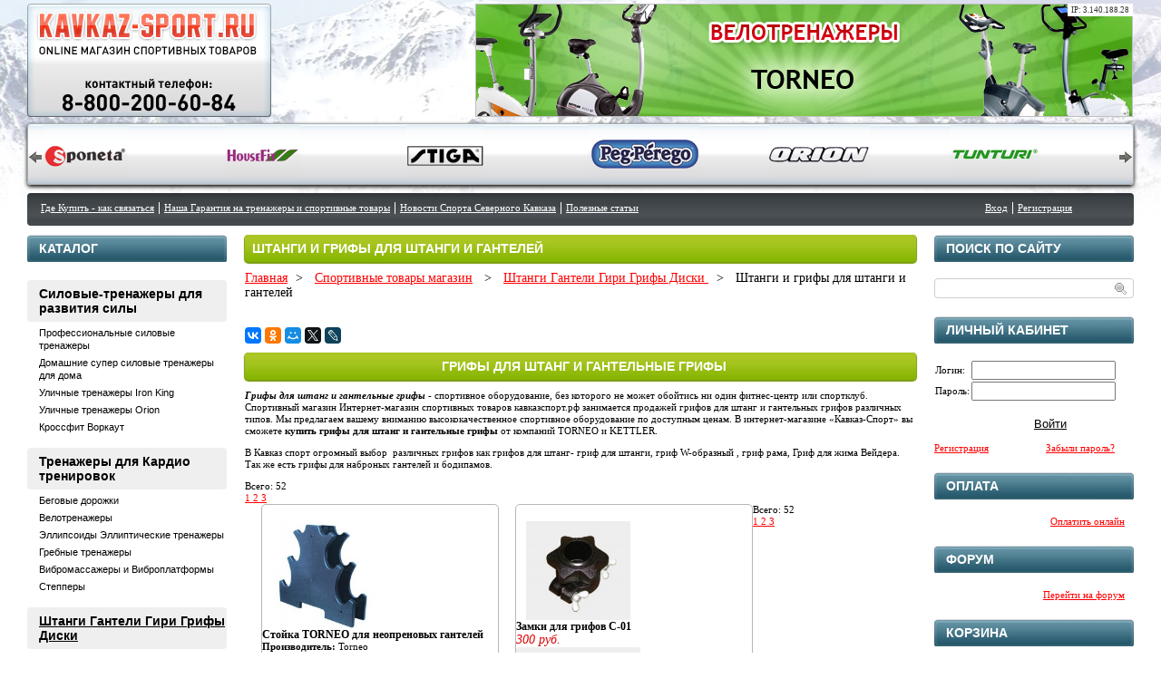

--- FILE ---
content_type: text/html; charset=cp1251
request_url: https://kavkaz-sport.ru/store/shtangi_ganteli_giri_grify_diski/shtangi_i_grify_dlya_shtangi_i_ganteley/
body_size: 20309
content:


<!DOCTYPE html PUBLIC "-//W3C//DTD XHTML 1.0 Transitional//EN"
        "https://www.w3.org/TR/xhtml1/DTD/xhtml1-transitional.dtd">
<html xmlns="https://www.w3.org/1999/xhtml" xml:lang="ru">
<head>
    <meta http-equiv="Content-Type" content="text/html; charset=windows-1251" /><meta http-equiv="Content-Language" content="ru" /><meta name="author" content="ur66.ru" /><meta name="robots" content="all" /><meta name="referrer" content="origin" /><title>Штанги и грифы для штанги и гантелей во Владикавказе</title><meta name="description" content="Штанги и грифы для штанги и гантелей " /><base href="https://kavkaz-sport.ru" /><link rel="shortcut icon" href="/favicon.ico" type="image/x-icon" /><link rel="alternate" media="only screen and (max-width: 640px)" href="https://m.kavkaz-sport.ru/store/shtangi_ganteli_giri_grify_diski/shtangi_i_grify_dlya_shtangi_i_ganteley/"><link href="https://zaat.ru/uss-css/uss_style_7.0.0.css?v=20200609" rel="stylesheet" type="text/css" /><script src="https://zaat.ru/uss-js/jquery-1.9.1.min.js" type="text/javascript"></script><script src="https://zaat.ru/uss-js/jquery.cookie.js" type="text/javascript"></script><script src="https://zaat.ru/uss-js/jquery.formstyler.min.js" type="text/javascript"></script><script src="https://zaat.ru/uss-js/jquery.form.min.js" type="text/javascript"></script><script src="https://zaat.ru/uss-js/jquery.autocomplete.min.js" type="text/javascript"></script><script src="https://zaat.ru/uss-js/uss-script-7.0.0.min.js?v=20211224" type="text/javascript"></script>
			<!--[if IE 6]>
				<script async type="text/javascript" src="https://zaat.ru/uss-js/DD_belatedPNG_0.0.8a-min.js"></script>
				<script async type="text/javascript">$(function(){DD_belatedPNG.fix(".uss_eshop_icons img");});</script>
			<![endif]-->    <link rel="stylesheet" type="text/css" href="/css/style.css"/>
    <!--[if IE]><link rel="stylesheet" type="text/css" href="css/style-ie.css"/><![endif]-->
    <!--[if IE 6]>
		<link rel="stylesheet" type="text/css" href="css/style-ie6.css"/>
		<script type="text/javascript">$(function(){DD_belatedPNG.fix(".lh_menu .regionImage img");});</script>
    <![endif]-->
    <!--[if IE 7]><link rel="stylesheet" type="text/css" href="css/style-ie7.css"/><![endif]-->
    <script type="text/javascript" src="/js/swfobject.js"></script>
    <script type="text/javascript" src="/js/swfobject_1.4.js"></script>
    <script src="js/func.js" type="text/javascript"></script>
	<script type="text/javascript" src="js/scroll.js"></script>
	<script type="text/javascript" src="js/jquery.innerfade.js"></script></head>
<!-- <15></15> -->
<body>
<div class="l-page l-page-rubber">
    <div class="l-header">
        <div class="l-header-holder g-max-width">
			<span title="Ваш IP адрес" style="position:absolute; top:4px; right:31px; z-index:10; color:#333; font-size:9px; padding:2px 4px; background:#fff;">IP: 3.140.188.28</span>
            <div class="lh_menu"><div class="regionImage"></div><a href="/"><img src="img/logo.png" alt=""/></a></div>
            <div class="lh_visual">
                <div id="mdivs_slsh">
                    <div id="b-holder"><div class="item"><a href="/store/filter/?cat=50040&amp;minprice=&amp;maxprice=&amp;producer=Torneo"><img src="/uploadedFiles/images/__/2.png" alt="" /></a></div>
<div class="item"><a href="/store/filter/?cat=50015&amp;minprice=&amp;maxprice=&amp;producer=HouseFit"><img src="/uploadedFiles/images/__/5.png" alt="" /></a></div>
<div class="item"><a href="/store/filter/?minprice=&amp;maxprice=&amp;producer=Titan"><img src="/uploadedFiles/images/__/6.png" alt="" width="725" height="125" /></a></div>
<div class="item"><a href="/store/filter/?cat=50077&amp;minprice=&amp;maxprice=&amp;producer=Torneo"><img src="/uploadedFiles/images/__/3.png" alt="" /></a></div>
<div class="item"><a href="/store/filter/?cat=50015&amp;minprice=&amp;maxprice=&amp;producer=Torneo"><img src="/uploadedFiles/images/__/1.png" alt="" width="725" height="125" /></a></div></div>
                </div>
            </div>
            <div class="lh_carusel_box">
                <div class="carousel">
                    <div class="control cont-top"> </div>
                    <div class="control cont-bot"> </div>
                    <div class="infiniteCarousel">
                        <div class="wrapper">
                            <div class="wrapper_inner" style="left: 0px; position: absolute; width: 2800px; overflow: hidden;">
							<!--<a href="proizvoditeli/life_fitness/"><img src="/logos/1.jpg" alt="life fitness"/></a>-->
                                <a href="proizvoditeli/sponeta/"><img src="/logos/2.png" alt="sponeta"/></a>
                                <a href="proizvoditeli/house_fit/"><img src="/logos/3.png" alt="house fit"/></a>
                                <a href="proizvoditeli/stiga/"><img src="/logos/4.png" alt="stiga"/></a>
                                <a href="proizvoditeli/peg_perego/"><img src="/logos/5.png" alt="peg perego"/></a>
                                <a href="proizvoditeli/orion/"><img src="/logos/6.png" alt="orion"/></a>
                                <a href="proizvoditeli/tunturi/"><img src="/logos/7.png" alt="tunturi"/></a>
                                <a href="proizvoditeli/titan/"><img src="/logos/8.png" alt="titan"/></a>
                                <a href="proizvoditeli/bodysolid/"><img src="/logos/9.png" alt="bodysolid"/></a>
                                <a href="proizvoditeli/startline/"><img src="/logos/10.png" alt="startline"/></a>
                                <a href="proizvoditeli/stels/"><img src="/logos/11.png" alt="stels"/></a>
                                <a href="proizvoditeli/kettler/"><img src="/logos/12.png" alt="kettler"/></a>
                                <a href="proizvoditeli/torneo/"><img src="/logos/13.png" alt="torneo"/></a>
                                <a href="proizvoditeli/flexter/"><img src="/logos/14.png" alt="flexter"/></a>
                            </div>
                        </div>
                    </div>

                </div>
            </div>
            <div class="lh_menu_top p0m0menu">
                <div class="b-log">
                    <ul>
						<div class="auth"><li>
	    	<a href="/enter/" class="enter">Вход</a>
	    </li>  <li>
	    	<a class="registration" href="/registration/">Регистрация</a>
	    </li></div>                    </ul>
                </div>
                <div class="b-top-menu">
                    <ul><li class=" first"><a  class=" first" href="feedbackavkasz/" title="Где Купить - как связаться" >Где Купить - как связаться</a></li><li><a  href="sportkavkaz/" title="Наша Гарантия" >Наша Гарантия на тренажеры и спортивные товары</a></li><li><a  href="novosti_sporta_severnoy_osetii/" title="Новости Спорта Северного Кавказа" >Новости Спорта Северного Кавказа</a></li><li class=" last"><a  class=" last" href="poleznye_stati/" title="Полезные статьи" >Полезные статьи</a></li></ul>					<div class="g-clean"></div>
                </div>
            </div>

        </div>
    </div>
    <div class="l-page-holder g-max-width">
        <div class="l-wrapper">
            <div class="l-page-content">
                <div class="l-content">
                    <div class="lpс_title"><h1>Штанги и грифы для штанги и гантелей </h1></div>
                    <div class="lpc_navigation"><a href="https://kavkaz-sport.ru" class="breadcrumbs_main">Главная</a><span class="devider"> > </span> <a href="store/">Спортивные товары магазин</a> <span class="devider"> > </span> <a href="store/shtangi_ganteli_giri_grify_diski/">Штанги Гантели Гири Грифы Диски </a> <span class="devider"> > </span> Штанги и грифы для штанги и гантелей  </div>
                    <script type="text/javascript" src="//yastatic.net/es5-shims/0.0.2/es5-shims.min.js" charset="utf-8"></script>
<script type="text/javascript" src="//yastatic.net/share2/share.js" charset="utf-8"></script>
<div style='margin-bottom: 10px;' class="ya-share2" data-services="vkontakte,facebook,odnoklassniki,moimir,gplus,twitter,lj" data-size="s"></div>
					<div class="section section_eshop"><div class="uss_section_content"><div class="uss_shop_content2"></div><div class="uss_shop_content"><h1 style="text-align: center;">Грифы для штанг и гантельные грифы</h1>
<p><strong><em>Грифы для штанг и гантельные грифы</em></strong> - спортивное оборудование, без которого не может обойтись ни один фитнес-центр или спортклуб. Спортивный магазин Интернет-магазин спортивных товаров кавказспорт.рф занимается продажей грифов для штанг и гантельных грифов различных типов. Мы предлагаем вашему вниманию высококачественное спортивное оборудование по доступным ценам. В интернет-магазине &laquo;Кавказ-Спорт&raquo; вы сможете <strong>купить грифы для штанг и гантельные грифы</strong> от компаний TORNEO и KETTLER.</p>
<p>В Кавказ спорт огромный выбор&nbsp; различных грифов как грифов для штанг- гриф для штанги, гриф W-образный , гриф рама, Гриф для жима Вейдера. Так же есть грифы для наброных гантелей и бодипамов.</p></div><div id="eshop_pos_content"><div class="uss_pagenator">
			 <div class="uss_page_count">Всего: 52</div>
									<div class="uss_page_num">
																					<span class="uss_page uss_page_selected">
							<a href="https://kavkaz-sport.ru/store/shtangi_ganteli_giri_grify_diski/shtangi_i_grify_dlya_shtangi_i_ganteley/">
								1							</a>
						</span>
																	<span class="uss_page">
							<a href="https://kavkaz-sport.ru/store/shtangi_ganteli_giri_grify_diski/shtangi_i_grify_dlya_shtangi_i_ganteley/?page=2">
								2							</a>
						</span>
																	<span class="uss_page uss_last">
							<a href="https://kavkaz-sport.ru/store/shtangi_ganteli_giri_grify_diski/shtangi_i_grify_dlya_shtangi_i_ganteley/?page=3">
								3							</a>
						</span>
												</div>
	</div><div class="uss_shop_list_view">
	
		<div class="uss_shop_list_view_item uss_eshop_item order_one buyclick_available">
							<div class="posimg_item"><div class="uss_img_holder" style="width: 200px; height: 200px;"><a href="https://kavkaz-sport.ru/store/shtangi_ganteli_giri_grify_diski/shtangi_i_grify_dlya_shtangi_i_ganteley/stoyka_torneo_dlya_neoprenovyh_ganteley/" title="Стойка TORNEO для неопреновых гантелей  - Интернет магазин спортивных товаров Кавказ-спорт, Владикавказ">
			<img src="/uploadedFiles/eshopimages/icons/200x200/23_4.jpg"  alt="Стойка TORNEO для неопреновых гантелей  - Интернет магазин спортивных товаров Кавказ-спорт, Владикавказ" />
		</a>				</div></div>
			

			<div class="uss_shop_technical_data ">
									<div class="uss_shop_name"><a href="https://kavkaz-sport.ru/store/shtangi_ganteli_giri_grify_diski/shtangi_i_grify_dlya_shtangi_i_ganteley/stoyka_torneo_dlya_neoprenovyh_ganteley/" title="Подробное описание товара">Стойка TORNEO для неопреновых гантелей </a></div>
									<div class="uss_shop_producer"><strong>Производитель:</strong> Torneo</div>
									<div class="uss_shop_price">
																			<span class="actual_price"><em class="price_class" data-clear-price="226" data-c01="226" data-cn1="руб." data-c02="3" data-cn2="$" data-c03="3" data-cn3="&euro;">226</em> <em class="currency_class">руб.</em></span>
											</div>
				  					<div class="uss_shop_by"><a class="add_to_cart buy_from_cart equal_zero uss_pos_buttons"  onclick="changeItemInBasket(this,958737,false,false,0, 0);"  title="Отложить в корзину" data-item-id="958737" data-title-tocart="Отложить в корзину">Отложить в корзину</a><div class="text_after_order_958737" style="display:none;">Оформить заказ</div></div>
				  					<div class="uss_shop_by uss_shop_buy_one_click"><a class="add_to_cart buy_one_click uss_pos_buttons" title="Купить в 1 клик" data-pos-id="958737" data-url="https://kavkaz-sport.ru/store/">Купить в 1 клик</a></div>				
				
                
				            </div>
		</div>
	
		<div class="uss_shop_list_view_item uss_eshop_item order_one buyclick_available">
							<div class="posimg_item"><div class="uss_img_holder" style="width: 200px; height: 200px;"><a href="https://kavkaz-sport.ru/store/shtangi_ganteli_giri_grify_diski/shtangi_i_grify_dlya_shtangi_i_ganteley/zamki-dlya-grifov-c-01/" title="Замки для грифов C-01 - Интернет магазин спортивных товаров Кавказ-спорт, Владикавказ">
			<img src="/uploadedFiles/eshopimages/icons/200x200/f75acfdfb9040836a2b6bd26832005b154b0f999.jpeg"  alt="Замки для грифов C-01 - Интернет магазин спортивных товаров Кавказ-спорт, Владикавказ" />
		</a>				</div></div>
			

			<div class="uss_shop_technical_data ">
									<div class="uss_shop_name"><a href="https://kavkaz-sport.ru/store/shtangi_ganteli_giri_grify_diski/shtangi_i_grify_dlya_shtangi_i_ganteley/zamki-dlya-grifov-c-01/" title="Подробное описание товара">Замки для грифов C-01</a></div>
									<div class="uss_shop_price">
																			<span class="actual_price"><em class="price_class" data-clear-price="300" data-c01="300" data-cn1="руб." data-c02="4" data-cn2="$" data-c03="4" data-cn3="&euro;">300</em> <em class="currency_class">руб.</em></span>
											</div>
				  					<div class="uss_shop_by"><a class="add_to_cart buy_from_cart equal_zero uss_pos_buttons"  onclick="changeItemInBasket(this,11456154,false,false,0, 0);"  title="Отложить в корзину" data-item-id="11456154" data-title-tocart="Отложить в корзину">Отложить в корзину</a><div class="text_after_order_11456154" style="display:none;">Оформить заказ</div></div>
				  					<div class="uss_shop_by uss_shop_buy_one_click"><a class="add_to_cart buy_one_click uss_pos_buttons" title="Купить в 1 клик" data-pos-id="11456154" data-url="https://kavkaz-sport.ru/store/">Купить в 1 клик</a></div>				
				
                
				            </div>
		</div>
	
		<div class="uss_shop_list_view_item uss_eshop_item order_one buyclick_available">
							<div class="posimg_item"><div class="uss_img_holder" style="width: 200px; height: 200px;"><a href="https://kavkaz-sport.ru/store/shtangi_ganteli_giri_grify_diski/shtangi_i_grify_dlya_shtangi_i_ganteley/grif_torneo_gantelnyy/" title="Гриф TORNEO гантельный  - Интернет магазин спортивных товаров Кавказ-спорт, Владикавказ">
			<img src="/uploadedFiles/eshopimages/icons/200x200/16_3.jpg"  alt="Гриф TORNEO гантельный  - Интернет магазин спортивных товаров Кавказ-спорт, Владикавказ" />
		</a>				</div></div>
			

			<div class="uss_shop_technical_data ">
									<div class="uss_shop_name"><a href="https://kavkaz-sport.ru/store/shtangi_ganteli_giri_grify_diski/shtangi_i_grify_dlya_shtangi_i_ganteley/grif_torneo_gantelnyy/" title="Подробное описание товара">Гриф TORNEO гантельный </a></div>
									<div class="uss_shop_producer"><strong>Производитель:</strong> Torneo</div>
									<div class="uss_shop_price">
																			<span class="actual_price"><em class="price_class" data-clear-price="451" data-c01="451" data-cn1="руб." data-c02="6" data-cn2="$" data-c03="6" data-cn3="&euro;">451</em> <em class="currency_class">руб.</em></span>
											</div>
				  					<div class="uss_shop_by"><a class="add_to_cart buy_from_cart equal_zero uss_pos_buttons"  onclick="changeItemInBasket(this,958730,false,false,0, 0);"  title="Отложить в корзину" data-item-id="958730" data-title-tocart="Отложить в корзину">Отложить в корзину</a><div class="text_after_order_958730" style="display:none;">Оформить заказ</div></div>
				  					<div class="uss_shop_by uss_shop_buy_one_click"><a class="add_to_cart buy_one_click uss_pos_buttons" title="Купить в 1 клик" data-pos-id="958730" data-url="https://kavkaz-sport.ru/store/">Купить в 1 клик</a></div>				
				
                
				            </div>
		</div>
	
		<div class="uss_shop_list_view_item uss_eshop_item order_one buyclick_available">
							<div class="posimg_item"><div class="uss_img_holder" style="width: 200px; height: 200px;"><a href="https://kavkaz-sport.ru/store/shtangi_ganteli_giri_grify_diski/shtangi_i_grify_dlya_shtangi_i_ganteley/grif_hrom_gantelnyy_zamok_-_gayka_diam_26_mm/" title="Гриф хром. гантельный, замок - гайка, диам. 26 мм. - Интернет магазин спортивных товаров Кавказ-спорт, Владикавказ">
			<img src="/uploadedFiles/eshopimages/icons/200x200/574370671.jpg"  alt="Гриф хром. гантельный, замок - гайка, диам. 26 мм. - Интернет магазин спортивных товаров Кавказ-спорт, Владикавказ" />
		</a>				</div></div>
			

			<div class="uss_shop_technical_data ">
									<div class="uss_shop_name"><a href="https://kavkaz-sport.ru/store/shtangi_ganteli_giri_grify_diski/shtangi_i_grify_dlya_shtangi_i_ganteley/grif_hrom_gantelnyy_zamok_-_gayka_diam_26_mm/" title="Подробное описание товара">Гриф хром. гантельный, замок - гайка, диам. 26 мм.</a></div>
									<div class="uss_shop_producer"><strong>Производитель:</strong> Россия</div>
									<div class="uss_shop_price">
																			<span class="actual_price"><em class="price_class" data-clear-price="845" data-c01="845" data-cn1="руб." data-c02="12" data-cn2="$" data-c03="10" data-cn3="&euro;">845</em> <em class="currency_class">руб.</em></span>
											</div>
				  					<div class="uss_shop_by"><a class="add_to_cart buy_from_cart greater_than_zero uss_pos_buttons"  onclick="changeItemInBasket(this,958712,false,false,0, 0);"  title="Оформить покупку" data-item-id="958712" data-title-tocart="Оформить покупку">Оформить покупку</a><div class="text_after_order_958712" style="display:none;">Оформить заказ</div></div>
				  					<div class="uss_shop_by uss_shop_buy_one_click"><a class="add_to_cart buy_one_click uss_pos_buttons" title="Купить в 1 клик" data-pos-id="958712" data-url="https://kavkaz-sport.ru/store/">Купить в 1 клик</a></div>				
				
                
				            </div>
		</div>
	
		<div class="uss_shop_list_view_item uss_eshop_item order_one buyclick_available">
							<div class="posimg_item"><div class="uss_img_holder" style="width: 200px; height: 200px;"><a href="https://kavkaz-sport.ru/store/shtangi_ganteli_giri_grify_diski/shtangi_i_grify_dlya_shtangi_i_ganteley/grif_hrom_gantelnyy_zamok_-_gayka_diam_31_mm/" title="Гриф хром. гантельный, замок - гайка, диам. 31 мм. - Интернет магазин спортивных товаров Кавказ-спорт, Владикавказ">
			<img src="/uploadedFiles/eshopimages/icons/200x200/1265909554.jpg"  alt="Гриф хром. гантельный, замок - гайка, диам. 31 мм. - Интернет магазин спортивных товаров Кавказ-спорт, Владикавказ" />
		</a>				</div></div>
			

			<div class="uss_shop_technical_data ">
									<div class="uss_shop_name"><a href="https://kavkaz-sport.ru/store/shtangi_ganteli_giri_grify_diski/shtangi_i_grify_dlya_shtangi_i_ganteley/grif_hrom_gantelnyy_zamok_-_gayka_diam_31_mm/" title="Подробное описание товара">Гриф хром. гантельный, замок - гайка, диам. 31 мм.</a></div>
									<div class="uss_shop_producer"><strong>Производитель:</strong> Россия</div>
									<div class="uss_shop_price">
																			<span class="actual_price"><em class="price_class" data-clear-price="845" data-c01="845" data-cn1="руб." data-c02="12" data-cn2="$" data-c03="10" data-cn3="&euro;">845</em> <em class="currency_class">руб.</em></span>
											</div>
				  					<div class="uss_shop_by"><a class="add_to_cart buy_from_cart greater_than_zero uss_pos_buttons"  onclick="changeItemInBasket(this,958711,false,false,0, 0);"  title="Оформить покупку" data-item-id="958711" data-title-tocart="Оформить покупку">Оформить покупку</a><div class="text_after_order_958711" style="display:none;">Оформить заказ</div></div>
				  					<div class="uss_shop_by uss_shop_buy_one_click"><a class="add_to_cart buy_one_click uss_pos_buttons" title="Купить в 1 клик" data-pos-id="958711" data-url="https://kavkaz-sport.ru/store/">Купить в 1 клик</a></div>				
				
                
				            </div>
		</div>
	
		<div class="uss_shop_list_view_item uss_eshop_item order_one buyclick_available">
							<div class="posimg_item"><div class="uss_img_holder" style="width: 200px; height: 200px;"><a href="https://kavkaz-sport.ru/store/shtangi_ganteli_giri_grify_diski/shtangi_i_grify_dlya_shtangi_i_ganteley/grif_torneo_gantelnyy_1/" title="Гриф TORNEO гантельный - Интернет магазин спортивных товаров Кавказ-спорт, Владикавказ">
			<img src="/uploadedFiles/eshopimages/icons/200x200/17_3.jpg"  alt="Гриф TORNEO гантельный - Интернет магазин спортивных товаров Кавказ-спорт, Владикавказ" />
		</a>				</div></div>
			

			<div class="uss_shop_technical_data ">
									<div class="uss_shop_name"><a href="https://kavkaz-sport.ru/store/shtangi_ganteli_giri_grify_diski/shtangi_i_grify_dlya_shtangi_i_ganteley/grif_torneo_gantelnyy_1/" title="Подробное описание товара">Гриф TORNEO гантельный</a></div>
									<div class="uss_shop_producer"><strong>Производитель:</strong> Torneo</div>
									<div class="uss_shop_price">
																			<span class="actual_price"><em class="price_class" data-clear-price="887" data-c01="887" data-cn1="руб." data-c02="12" data-cn2="$" data-c03="10" data-cn3="&euro;">887</em> <em class="currency_class">руб.</em></span>
											</div>
				  					<div class="uss_shop_by"><a class="add_to_cart buy_from_cart equal_zero uss_pos_buttons"  onclick="changeItemInBasket(this,958731,false,false,0, 0);"  title="Отложить в корзину" data-item-id="958731" data-title-tocart="Отложить в корзину">Отложить в корзину</a><div class="text_after_order_958731" style="display:none;">Оформить заказ</div></div>
				  					<div class="uss_shop_by uss_shop_buy_one_click"><a class="add_to_cart buy_one_click uss_pos_buttons" title="Купить в 1 клик" data-pos-id="958731" data-url="https://kavkaz-sport.ru/store/">Купить в 1 клик</a></div>				
				
                
				            </div>
		</div>
	
		<div class="uss_shop_list_view_item uss_eshop_item order_one buyclick_available">
							<div class="posimg_item"><div class="uss_img_holder" style="width: 200px; height: 200px;"><a href="https://kavkaz-sport.ru/store/shtangi_ganteli_giri_grify_diski/shtangi_i_grify_dlya_shtangi_i_ganteley/zamok-dlya-grifov-bc136/" title="Замок для грифов BC136 - Интернет магазин спортивных товаров Кавказ-спорт, Владикавказ">
			<img src="/uploadedFiles/eshopimages/icons/200x200/0154d56082d3b3ce176fb8df1caf1a4e455f3b68.jpeg"  alt="Замок для грифов BC136 - Интернет магазин спортивных товаров Кавказ-спорт, Владикавказ" />
		</a>				</div></div>
			

			<div class="uss_shop_technical_data ">
									<div class="uss_shop_name"><a href="https://kavkaz-sport.ru/store/shtangi_ganteli_giri_grify_diski/shtangi_i_grify_dlya_shtangi_i_ganteley/zamok-dlya-grifov-bc136/" title="Подробное описание товара">Замок для грифов BC136</a></div>
									<div class="uss_shop_producer"><strong>Производитель:</strong> Grome Fitness</div>
									<div class="uss_shop_price">
													<span class="old_price" title="Старая цена"><i>Старая цена:</i> <em class="price_class" data-clear-price="0" data-c01="1063" data-cn1="руб." data-c02="15" data-cn2="$" data-c03="12" data-cn3="&euro;">1 063</em> <em class="currency_class">руб.</em></span>
																			<span class="actual_price"><em class="price_class" data-clear-price="1010" data-c01="1010" data-cn1="руб." data-c02="14" data-cn2="$" data-c03="12" data-cn3="&euro;">1 010</em> <em class="currency_class">руб.</em></span>
											</div>
				  					<div class="uss_shop_by"><a class="add_to_cart buy_from_cart equal_zero uss_pos_buttons"  onclick="changeItemInBasket(this,11456152,false,false,0, 0);"  title="Отложить в корзину" data-item-id="11456152" data-title-tocart="Отложить в корзину">Отложить в корзину</a><div class="text_after_order_11456152" style="display:none;">Оформить заказ</div></div>
				  					<div class="uss_shop_by uss_shop_buy_one_click"><a class="add_to_cart buy_one_click uss_pos_buttons" title="Купить в 1 клик" data-pos-id="11456152" data-url="https://kavkaz-sport.ru/store/">Купить в 1 клик</a></div>				
				
                
				            </div>
		</div>
	
		<div class="uss_shop_list_view_item uss_eshop_item order_one buyclick_available">
							<div class="posimg_item"><div class="uss_img_holder" style="width: 200px; height: 200px;"><a href="https://kavkaz-sport.ru/store/shtangi_ganteli_giri_grify_diski/shtangi_i_grify_dlya_shtangi_i_ganteley/grif_kettler_gantelnyy/" title="Гриф KETTLER гантельный  - Интернет магазин спортивных товаров Кавказ-спорт, Владикавказ">
			<img src="/uploadedFiles/eshopimages/icons/200x200/18_3.jpg"  alt="Гриф KETTLER гантельный  - Интернет магазин спортивных товаров Кавказ-спорт, Владикавказ" />
		</a>				</div></div>
			

			<div class="uss_shop_technical_data ">
									<div class="uss_shop_name"><a href="https://kavkaz-sport.ru/store/shtangi_ganteli_giri_grify_diski/shtangi_i_grify_dlya_shtangi_i_ganteley/grif_kettler_gantelnyy/" title="Подробное описание товара">Гриф KETTLER гантельный </a></div>
									<div class="uss_shop_producer"><strong>Производитель:</strong> KETTLER</div>
									<div class="uss_shop_price">
																			<span class="actual_price"><em class="price_class" data-clear-price="1157" data-c01="1157" data-cn1="руб." data-c02="16" data-cn2="$" data-c03="13" data-cn3="&euro;">1 157</em> <em class="currency_class">руб.</em></span>
											</div>
				  					<div class="uss_shop_by"><a class="add_to_cart buy_from_cart equal_zero uss_pos_buttons"  onclick="changeItemInBasket(this,958732,false,false,0, 0);"  title="Отложить в корзину" data-item-id="958732" data-title-tocart="Отложить в корзину">Отложить в корзину</a><div class="text_after_order_958732" style="display:none;">Оформить заказ</div></div>
				  					<div class="uss_shop_by uss_shop_buy_one_click"><a class="add_to_cart buy_one_click uss_pos_buttons" title="Купить в 1 клик" data-pos-id="958732" data-url="https://kavkaz-sport.ru/store/">Купить в 1 клик</a></div>				
				
                
				            </div>
		</div>
	
		<div class="uss_shop_list_view_item uss_eshop_item order_one buyclick_available">
							<div class="posimg_item"><div class="uss_img_holder" style="width: 200px; height: 200px;"><a href="https://kavkaz-sport.ru/store/shtangi_ganteli_giri_grify_diski/shtangi_i_grify_dlya_shtangi_i_ganteley/zamok-dlya-grifov-bc139/" title="Замок для грифов BC139 - Интернет магазин спортивных товаров Кавказ-спорт, Владикавказ">
			<img src="/uploadedFiles/eshopimages/icons/200x200/b1f08a6222ed284e74cf6bd375601492f3be7e0d.jpeg"  alt="Замок для грифов BC139 - Интернет магазин спортивных товаров Кавказ-спорт, Владикавказ" />
		</a>				</div></div>
			

			<div class="uss_shop_technical_data ">
									<div class="uss_shop_name"><a href="https://kavkaz-sport.ru/store/shtangi_ganteli_giri_grify_diski/shtangi_i_grify_dlya_shtangi_i_ganteley/zamok-dlya-grifov-bc139/" title="Подробное описание товара">Замок для грифов BC139</a></div>
									<div class="uss_shop_producer"><strong>Производитель:</strong> Grome Fitness</div>
									<div class="uss_shop_price">
													<span class="old_price" title="Старая цена"><i>Старая цена:</i> <em class="price_class" data-clear-price="0" data-c01="1401" data-cn1="руб." data-c02="19" data-cn2="$" data-c03="16" data-cn3="&euro;">1 401</em> <em class="currency_class">руб.</em></span>
																			<span class="actual_price"><em class="price_class" data-clear-price="1331" data-c01="1331" data-cn1="руб." data-c02="18" data-cn2="$" data-c03="15" data-cn3="&euro;">1 331</em> <em class="currency_class">руб.</em></span>
											</div>
				  					<div class="uss_shop_by"><a class="add_to_cart buy_from_cart equal_zero uss_pos_buttons"  onclick="changeItemInBasket(this,11456153,false,false,0, 0);"  title="Отложить в корзину" data-item-id="11456153" data-title-tocart="Отложить в корзину">Отложить в корзину</a><div class="text_after_order_11456153" style="display:none;">Оформить заказ</div></div>
				  					<div class="uss_shop_by uss_shop_buy_one_click"><a class="add_to_cart buy_one_click uss_pos_buttons" title="Купить в 1 клик" data-pos-id="11456153" data-url="https://kavkaz-sport.ru/store/">Купить в 1 клик</a></div>				
				
                
				            </div>
		</div>
	
		<div class="uss_shop_list_view_item uss_eshop_item order_one buyclick_available">
							<div class="posimg_item"><div class="uss_img_holder" style="width: 200px; height: 200px;"><a href="https://kavkaz-sport.ru/store/shtangi_ganteli_giri_grify_diski/shtangi_i_grify_dlya_shtangi_i_ganteley/grif_dlya_shtagi_hromir_l1200_d_26/" title="Гриф для штаги хромир. L1200 d 26 - Интернет магазин спортивных товаров Кавказ-спорт, Владикавказ">
			<img src="/uploadedFiles/eshopimages/icons/200x200/30619799.jpg"  alt="Гриф для штаги хромир. L1200 d 26 - Интернет магазин спортивных товаров Кавказ-спорт, Владикавказ" />
		</a>				</div></div>
			

			<div class="uss_shop_technical_data ">
									<div class="uss_shop_name"><a href="https://kavkaz-sport.ru/store/shtangi_ganteli_giri_grify_diski/shtangi_i_grify_dlya_shtangi_i_ganteley/grif_dlya_shtagi_hromir_l1200_d_26/" title="Подробное описание товара">Гриф для штаги хромир. L1200 d 26</a></div>
									<div class="uss_shop_producer"><strong>Производитель:</strong> Россия</div>
									<div class="uss_shop_price">
																			<span class="actual_price"><em class="price_class" data-clear-price="1365" data-c01="1365" data-cn1="руб." data-c02="18" data-cn2="$" data-c03="16" data-cn3="&euro;">1 365</em> <em class="currency_class">руб.</em></span>
											</div>
				  					<div class="uss_shop_by"><a class="add_to_cart buy_from_cart greater_than_zero uss_pos_buttons"  onclick="changeItemInBasket(this,958708,false,false,0, 0);"  title="Оформить покупку" data-item-id="958708" data-title-tocart="Оформить покупку">Оформить покупку</a><div class="text_after_order_958708" style="display:none;">Оформить заказ</div></div>
				  					<div class="uss_shop_by uss_shop_buy_one_click"><a class="add_to_cart buy_one_click uss_pos_buttons" title="Купить в 1 клик" data-pos-id="958708" data-url="https://kavkaz-sport.ru/store/">Купить в 1 клик</a></div>				
				
                
				            </div>
		</div>
	
		<div class="uss_shop_list_view_item uss_eshop_item order_one buyclick_available">
							<div class="posimg_item"><div class="uss_img_holder" style="width: 200px; height: 200px;"><a href="https://kavkaz-sport.ru/store/shtangi_ganteli_giri_grify_diski/shtangi_i_grify_dlya_shtangi_i_ganteley/grif_dlya_shtagi_hromir_l1200_d_31/" title="Гриф для штаги хромир. L1200 d 31 - Интернет магазин спортивных товаров Кавказ-спорт, Владикавказ">
			<img src="/uploadedFiles/eshopimages/icons/200x200/27598590.jpg"  alt="Гриф для штаги хромир. L1200 d 31 - Интернет магазин спортивных товаров Кавказ-спорт, Владикавказ" />
		</a>				</div></div>
			

			<div class="uss_shop_technical_data ">
									<div class="uss_shop_name"><a href="https://kavkaz-sport.ru/store/shtangi_ganteli_giri_grify_diski/shtangi_i_grify_dlya_shtangi_i_ganteley/grif_dlya_shtagi_hromir_l1200_d_31/" title="Подробное описание товара">Гриф для штаги хромир. L1200 d 31</a></div>
									<div class="uss_shop_producer"><strong>Производитель:</strong> Россия</div>
									<div class="uss_shop_price">
																			<span class="actual_price"><em class="price_class" data-clear-price="1651" data-c01="1651" data-cn1="руб." data-c02="22" data-cn2="$" data-c03="19" data-cn3="&euro;">1 651</em> <em class="currency_class">руб.</em></span>
											</div>
				  					<div class="uss_shop_by"><a class="add_to_cart buy_from_cart greater_than_zero uss_pos_buttons"  onclick="changeItemInBasket(this,958707,false,false,0, 0);"  title="Оформить покупку" data-item-id="958707" data-title-tocart="Оформить покупку">Оформить покупку</a><div class="text_after_order_958707" style="display:none;">Оформить заказ</div></div>
				  					<div class="uss_shop_by uss_shop_buy_one_click"><a class="add_to_cart buy_one_click uss_pos_buttons" title="Купить в 1 клик" data-pos-id="958707" data-url="https://kavkaz-sport.ru/store/">Купить в 1 клик</a></div>				
				
                
				            </div>
		</div>
	
		<div class="uss_shop_list_view_item uss_eshop_item order_one buyclick_available">
							<div class="posimg_item"><div class="uss_img_holder" style="width: 200px; height: 200px;"><a href="https://kavkaz-sport.ru/store/shtangi_ganteli_giri_grify_diski/shtangi_i_grify_dlya_shtangi_i_ganteley/grif_hrom_1400_mm_zamok_-_gayka_diam_26_mm/" title="Гриф хром. 1400 мм, замок - гайка, диам. 26 мм. - Интернет магазин спортивных товаров Кавказ-спорт, Владикавказ">
			<img src="/uploadedFiles/eshopimages/icons/200x200/960661238.jpg"  alt="Гриф хром. 1400 мм, замок - гайка, диам. 26 мм. - Интернет магазин спортивных товаров Кавказ-спорт, Владикавказ" />
		</a>				</div></div>
			

			<div class="uss_shop_technical_data ">
									<div class="uss_shop_name"><a href="https://kavkaz-sport.ru/store/shtangi_ganteli_giri_grify_diski/shtangi_i_grify_dlya_shtangi_i_ganteley/grif_hrom_1400_mm_zamok_-_gayka_diam_26_mm/" title="Подробное описание товара">Гриф хром. 1400 мм, замок - гайка, диам. 26 мм.</a></div>
									<div class="uss_shop_producer"><strong>Производитель:</strong> Россия</div>
									<div class="uss_shop_price">
																			<span class="actual_price"><em class="price_class" data-clear-price="1690" data-c01="1690" data-cn1="руб." data-c02="23" data-cn2="$" data-c03="19" data-cn3="&euro;">1 690</em> <em class="currency_class">руб.</em></span>
											</div>
				  					<div class="uss_shop_by"><a class="add_to_cart buy_from_cart greater_than_zero uss_pos_buttons"  onclick="changeItemInBasket(this,958701,false,false,0, 0);"  title="Оформить покупку" data-item-id="958701" data-title-tocart="Оформить покупку">Оформить покупку</a><div class="text_after_order_958701" style="display:none;">Оформить заказ</div></div>
				  					<div class="uss_shop_by uss_shop_buy_one_click"><a class="add_to_cart buy_one_click uss_pos_buttons" title="Купить в 1 клик" data-pos-id="958701" data-url="https://kavkaz-sport.ru/store/">Купить в 1 клик</a></div>				
				
                
				            </div>
		</div>
	
		<div class="uss_shop_list_view_item uss_eshop_item order_one buyclick_available">
							<div class="posimg_item"><div class="uss_img_holder" style="width: 200px; height: 200px;"><a href="https://kavkaz-sport.ru/store/shtangi_ganteli_giri_grify_diski/shtangi_i_grify_dlya_shtangi_i_ganteley/grif_hrom_1500_mm_zamok_-_gayka_diam_26_mm/" title="Гриф хром. 1500 мм, замок - гайка, диам. 26 мм. - Интернет магазин спортивных товаров Кавказ-спорт, Владикавказ">
			<img src="/uploadedFiles/eshopimages/icons/200x200/488678906.jpg"  alt="Гриф хром. 1500 мм, замок - гайка, диам. 26 мм. - Интернет магазин спортивных товаров Кавказ-спорт, Владикавказ" />
		</a>				</div></div>
			

			<div class="uss_shop_technical_data ">
									<div class="uss_shop_name"><a href="https://kavkaz-sport.ru/store/shtangi_ganteli_giri_grify_diski/shtangi_i_grify_dlya_shtangi_i_ganteley/grif_hrom_1500_mm_zamok_-_gayka_diam_26_mm/" title="Подробное описание товара">Гриф хром. 1500 мм, замок - гайка, диам. 26 мм.</a></div>
									<div class="uss_shop_producer"><strong>Производитель:</strong> Россия</div>
									<div class="uss_shop_price">
																			<span class="actual_price"><em class="price_class" data-clear-price="1890" data-c01="1890" data-cn1="руб." data-c02="25" data-cn2="$" data-c03="22" data-cn3="&euro;">1 890</em> <em class="currency_class">руб.</em></span>
											</div>
				  					<div class="uss_shop_by"><a class="add_to_cart buy_from_cart greater_than_zero uss_pos_buttons"  onclick="changeItemInBasket(this,958729,false,false,0, 0);"  title="Оформить покупку" data-item-id="958729" data-title-tocart="Оформить покупку">Оформить покупку</a><div class="text_after_order_958729" style="display:none;">Оформить заказ</div></div>
				  					<div class="uss_shop_by uss_shop_buy_one_click"><a class="add_to_cart buy_one_click uss_pos_buttons" title="Купить в 1 клик" data-pos-id="958729" data-url="https://kavkaz-sport.ru/store/">Купить в 1 клик</a></div>				
				
                
				            </div>
		</div>
	
		<div class="uss_shop_list_view_item uss_eshop_item order_one buyclick_available">
							<div class="posimg_item"><div class="uss_img_holder" style="width: 200px; height: 200px;"><a href="https://kavkaz-sport.ru/store/shtangi_ganteli_giri_grify_diski/shtangi_i_grify_dlya_shtangi_i_ganteley/grif_hrom_1600_mm_zamok_-_gayka_diam_26_mm/" title="Гриф хром. 1600 мм, замок - гайка, диам. 26 мм. - Интернет магазин спортивных товаров Кавказ-спорт, Владикавказ">
			<img src="/uploadedFiles/eshopimages/icons/200x200/10833385.jpg"  alt="Гриф хром. 1600 мм, замок - гайка, диам. 26 мм. - Интернет магазин спортивных товаров Кавказ-спорт, Владикавказ" />
		</a>				</div></div>
			

			<div class="uss_shop_technical_data ">
									<div class="uss_shop_name"><a href="https://kavkaz-sport.ru/store/shtangi_ganteli_giri_grify_diski/shtangi_i_grify_dlya_shtangi_i_ganteley/grif_hrom_1600_mm_zamok_-_gayka_diam_26_mm/" title="Подробное описание товара">Гриф хром. 1600 мм, замок - гайка, диам. 26 мм.</a></div>
									<div class="uss_shop_producer"><strong>Производитель:</strong> Россия</div>
									<div class="uss_shop_price">
																			<span class="actual_price"><em class="price_class" data-clear-price="1950" data-c01="1950" data-cn1="руб." data-c02="26" data-cn2="$" data-c03="22" data-cn3="&euro;">1 950</em> <em class="currency_class">руб.</em></span>
											</div>
				  					<div class="uss_shop_by"><a class="add_to_cart buy_from_cart greater_than_zero uss_pos_buttons"  onclick="changeItemInBasket(this,958728,false,false,0, 0);"  title="Оформить покупку" data-item-id="958728" data-title-tocart="Оформить покупку">Оформить покупку</a><div class="text_after_order_958728" style="display:none;">Оформить заказ</div></div>
				  					<div class="uss_shop_by uss_shop_buy_one_click"><a class="add_to_cart buy_one_click uss_pos_buttons" title="Купить в 1 клик" data-pos-id="958728" data-url="https://kavkaz-sport.ru/store/">Купить в 1 клик</a></div>				
				
                
				            </div>
		</div>
	
		<div class="uss_shop_list_view_item uss_eshop_item order_one buyclick_available">
							<div class="posimg_item"><div class="uss_img_holder" style="width: 200px; height: 200px;"><a href="https://kavkaz-sport.ru/store/shtangi_ganteli_giri_grify_diski/shtangi_i_grify_dlya_shtangi_i_ganteley/grif_w-obraznyy_zamok_-_gayka_diam_26_mm/" title="Гриф W-образный, замок - гайка, диам. 26 мм. - Интернет магазин спортивных товаров Кавказ-спорт, Владикавказ">
			<img src="/uploadedFiles/eshopimages/icons/200x200/1039075387.gif"  alt="Гриф W-образный, замок - гайка, диам. 26 мм. - Интернет магазин спортивных товаров Кавказ-спорт, Владикавказ" />
		</a>				</div></div>
			

			<div class="uss_shop_technical_data ">
									<div class="uss_shop_name"><a href="https://kavkaz-sport.ru/store/shtangi_ganteli_giri_grify_diski/shtangi_i_grify_dlya_shtangi_i_ganteley/grif_w-obraznyy_zamok_-_gayka_diam_26_mm/" title="Подробное описание товара">Гриф W-образный, замок - гайка, диам. 26 мм.</a></div>
									<div class="uss_shop_producer"><strong>Производитель:</strong> Россия</div>
									<div class="uss_shop_price">
																			<span class="actual_price"><em class="price_class" data-clear-price="1990" data-c01="1990" data-cn1="руб." data-c02="27" data-cn2="$" data-c03="23" data-cn3="&euro;">1 990</em> <em class="currency_class">руб.</em></span>
											</div>
				  					<div class="uss_shop_by"><a class="add_to_cart buy_from_cart greater_than_zero uss_pos_buttons"  onclick="changeItemInBasket(this,958715,false,false,0, 0);"  title="Оформить покупку" data-item-id="958715" data-title-tocart="Оформить покупку">Оформить покупку</a><div class="text_after_order_958715" style="display:none;">Оформить заказ</div></div>
				  					<div class="uss_shop_by uss_shop_buy_one_click"><a class="add_to_cart buy_one_click uss_pos_buttons" title="Купить в 1 клик" data-pos-id="958715" data-url="https://kavkaz-sport.ru/store/">Купить в 1 клик</a></div>				
				
                
				            </div>
		</div>
	
		<div class="uss_shop_list_view_item uss_eshop_item order_one buyclick_available">
							<div class="posimg_item"><div class="uss_img_holder" style="width: 200px; height: 200px;"><a href="https://kavkaz-sport.ru/store/shtangi_ganteli_giri_grify_diski/shtangi_i_grify_dlya_shtangi_i_ganteley/grif_torneo_ez-obraznyy_stalnoy/" title="Гриф TORNEO EZ-образный стальной - Интернет магазин спортивных товаров Кавказ-спорт, Владикавказ">
			<img src="/uploadedFiles/eshopimages/icons/200x200/19_3.jpg"  alt="Гриф TORNEO EZ-образный стальной - Интернет магазин спортивных товаров Кавказ-спорт, Владикавказ" />
		</a>				</div></div>
			

			<div class="uss_shop_technical_data ">
									<div class="uss_shop_name"><a href="https://kavkaz-sport.ru/store/shtangi_ganteli_giri_grify_diski/shtangi_i_grify_dlya_shtangi_i_ganteley/grif_torneo_ez-obraznyy_stalnoy/" title="Подробное описание товара">Гриф TORNEO EZ-образный стальной</a></div>
									<div class="uss_shop_producer"><strong>Производитель:</strong> Torneo</div>
									<div class="uss_shop_price">
																			<span class="actual_price"><em class="price_class" data-clear-price="2045" data-c01="2045" data-cn1="руб." data-c02="27" data-cn2="$" data-c03="23" data-cn3="&euro;">2 045</em> <em class="currency_class">руб.</em></span>
											</div>
				  					<div class="uss_shop_by"><a class="add_to_cart buy_from_cart equal_zero uss_pos_buttons"  onclick="changeItemInBasket(this,958733,false,false,0, 0);"  title="Отложить в корзину" data-item-id="958733" data-title-tocart="Отложить в корзину">Отложить в корзину</a><div class="text_after_order_958733" style="display:none;">Оформить заказ</div></div>
				  					<div class="uss_shop_by uss_shop_buy_one_click"><a class="add_to_cart buy_one_click uss_pos_buttons" title="Купить в 1 клик" data-pos-id="958733" data-url="https://kavkaz-sport.ru/store/">Купить в 1 клик</a></div>				
				
                
				            </div>
		</div>
	
		<div class="uss_shop_list_view_item uss_eshop_item order_one buyclick_available">
							<div class="posimg_item"><div class="uss_img_holder" style="width: 200px; height: 200px;"><a href="https://kavkaz-sport.ru/store/shtangi_ganteli_giri_grify_diski/shtangi_i_grify_dlya_shtangi_i_ganteley/grif_hrom_1800_mm_zamok_-_gayka_diam_26_mm/" title="Гриф хром. 1800 мм, замок - гайка, диам. 26 мм. - Интернет магазин спортивных товаров Кавказ-спорт, Владикавказ">
			<img src="/uploadedFiles/eshopimages/icons/200x200/1063952589.jpg"  alt="Гриф хром. 1800 мм, замок - гайка, диам. 26 мм. - Интернет магазин спортивных товаров Кавказ-спорт, Владикавказ" />
		</a>				</div></div>
			

			<div class="uss_shop_technical_data ">
									<div class="uss_shop_name"><a href="https://kavkaz-sport.ru/store/shtangi_ganteli_giri_grify_diski/shtangi_i_grify_dlya_shtangi_i_ganteley/grif_hrom_1800_mm_zamok_-_gayka_diam_26_mm/" title="Подробное описание товара">Гриф хром. 1800 мм, замок - гайка, диам. 26 мм.</a></div>
									<div class="uss_shop_producer"><strong>Производитель:</strong> Россия</div>
									<div class="uss_shop_price">
																			<span class="actual_price"><em class="price_class" data-clear-price="2090" data-c01="2090" data-cn1="руб." data-c02="28" data-cn2="$" data-c03="24" data-cn3="&euro;">2 090</em> <em class="currency_class">руб.</em></span>
											</div>
				  					<div class="uss_shop_by"><a class="add_to_cart buy_from_cart greater_than_zero uss_pos_buttons"  onclick="changeItemInBasket(this,958727,false,false,0, 0);"  title="Оформить покупку" data-item-id="958727" data-title-tocart="Оформить покупку">Оформить покупку</a><div class="text_after_order_958727" style="display:none;">Оформить заказ</div></div>
				  					<div class="uss_shop_by uss_shop_buy_one_click"><a class="add_to_cart buy_one_click uss_pos_buttons" title="Купить в 1 клик" data-pos-id="958727" data-url="https://kavkaz-sport.ru/store/">Купить в 1 клик</a></div>				
				
                
				            </div>
		</div>
	
		<div class="uss_shop_list_view_item uss_eshop_item order_one buyclick_available">
							<div class="posimg_item"><div class="uss_img_holder" style="width: 200px; height: 200px;"><a href="https://kavkaz-sport.ru/store/shtangi_ganteli_giri_grify_diski/shtangi_i_grify_dlya_shtangi_i_ganteley/grif_hrom_1400_mm_zamok_-_gayka_diam_31_mm/" title="Гриф хром. 1400 мм, замок - гайка, диам. 31 мм. - Интернет магазин спортивных товаров Кавказ-спорт, Владикавказ">
			<img src="/uploadedFiles/eshopimages/icons/200x200/1063952589_2.jpg"  alt="Гриф хром. 1400 мм, замок - гайка, диам. 31 мм. - Интернет магазин спортивных товаров Кавказ-спорт, Владикавказ" />
		</a>				</div></div>
			

			<div class="uss_shop_technical_data ">
									<div class="uss_shop_name"><a href="https://kavkaz-sport.ru/store/shtangi_ganteli_giri_grify_diski/shtangi_i_grify_dlya_shtangi_i_ganteley/grif_hrom_1400_mm_zamok_-_gayka_diam_31_mm/" title="Подробное описание товара">Гриф хром. 1400 мм, замок - гайка, диам. 31 мм.</a></div>
									<div class="uss_shop_producer"><strong>Производитель:</strong> Россия</div>
									<div class="uss_shop_price">
																			<span class="actual_price"><em class="price_class" data-clear-price="2210" data-c01="2210" data-cn1="руб." data-c02="30" data-cn2="$" data-c03="25" data-cn3="&euro;">2 210</em> <em class="currency_class">руб.</em></span>
											</div>
				  					<div class="uss_shop_by"><a class="add_to_cart buy_from_cart greater_than_zero uss_pos_buttons"  onclick="changeItemInBasket(this,958726,false,false,0, 0);"  title="Оформить покупку" data-item-id="958726" data-title-tocart="Оформить покупку">Оформить покупку</a><div class="text_after_order_958726" style="display:none;">Оформить заказ</div></div>
				  					<div class="uss_shop_by uss_shop_buy_one_click"><a class="add_to_cart buy_one_click uss_pos_buttons" title="Купить в 1 клик" data-pos-id="958726" data-url="https://kavkaz-sport.ru/store/">Купить в 1 клик</a></div>				
				
                
				            </div>
		</div>
	
		<div class="uss_shop_list_view_item uss_eshop_item order_one buyclick_available">
							<div class="posimg_item"><div class="uss_img_holder" style="width: 200px; height: 200px;"><a href="https://kavkaz-sport.ru/store/shtangi_ganteli_giri_grify_diski/shtangi_i_grify_dlya_shtangi_i_ganteley/grif-rama_zamok_-_gayka_diam_31_mm/" title="Гриф-рама, замок - гайка, диам. 31 мм. - Интернет магазин спортивных товаров Кавказ-спорт, Владикавказ">
			<img src="/uploadedFiles/eshopimages/icons/200x200/844386309.jpg"  alt="Гриф-рама, замок - гайка, диам. 31 мм. - Интернет магазин спортивных товаров Кавказ-спорт, Владикавказ" />
		</a>				</div></div>
			

			<div class="uss_shop_technical_data ">
									<div class="uss_shop_name"><a href="https://kavkaz-sport.ru/store/shtangi_ganteli_giri_grify_diski/shtangi_i_grify_dlya_shtangi_i_ganteley/grif-rama_zamok_-_gayka_diam_31_mm/" title="Подробное описание товара">Гриф-рама, замок - гайка, диам. 31 мм.</a></div>
									<div class="uss_shop_producer"><strong>Производитель:</strong> Россия</div>
									<div class="uss_shop_price">
																			<span class="actual_price"><em class="price_class" data-clear-price="2310" data-c01="2310" data-cn1="руб." data-c02="31" data-cn2="$" data-c03="26" data-cn3="&euro;">2 310</em> <em class="currency_class">руб.</em></span>
											</div>
				  					<div class="uss_shop_by"><a class="add_to_cart buy_from_cart greater_than_zero uss_pos_buttons"  onclick="changeItemInBasket(this,958709,false,false,0, 0);"  title="Оформить покупку" data-item-id="958709" data-title-tocart="Оформить покупку">Оформить покупку</a><div class="text_after_order_958709" style="display:none;">Оформить заказ</div></div>
				  					<div class="uss_shop_by uss_shop_buy_one_click"><a class="add_to_cart buy_one_click uss_pos_buttons" title="Купить в 1 клик" data-pos-id="958709" data-url="https://kavkaz-sport.ru/store/">Купить в 1 клик</a></div>				
				
                
				            </div>
		</div>
	
		<div class="uss_shop_list_view_item uss_eshop_item order_one buyclick_available">
							<div class="posimg_item"><div class="uss_img_holder" style="width: 200px; height: 200px;"><a href="https://kavkaz-sport.ru/store/shtangi_ganteli_giri_grify_diski/shtangi_i_grify_dlya_shtangi_i_ganteley/grif_kettler_w-obraznyy/" title="Гриф KETTLER W-образный  - Интернет магазин спортивных товаров Кавказ-спорт, Владикавказ">
			<img src="/uploadedFiles/eshopimages/icons/200x200/20_3.jpg"  alt="Гриф KETTLER W-образный  - Интернет магазин спортивных товаров Кавказ-спорт, Владикавказ" />
		</a>				</div></div>
			

			<div class="uss_shop_technical_data ">
									<div class="uss_shop_name"><a href="https://kavkaz-sport.ru/store/shtangi_ganteli_giri_grify_diski/shtangi_i_grify_dlya_shtangi_i_ganteley/grif_kettler_w-obraznyy/" title="Подробное описание товара">Гриф KETTLER W-образный </a></div>
									<div class="uss_shop_producer"><strong>Производитель:</strong> KETTLER</div>
									<div class="uss_shop_price">
																			<span class="actual_price"><em class="price_class" data-clear-price="2327" data-c01="2327" data-cn1="руб." data-c02="31" data-cn2="$" data-c03="27" data-cn3="&euro;">2 327</em> <em class="currency_class">руб.</em></span>
											</div>
				  					<div class="uss_shop_by"><a class="add_to_cart buy_from_cart equal_zero uss_pos_buttons"  onclick="changeItemInBasket(this,958734,false,false,0, 0);"  title="Отложить в корзину" data-item-id="958734" data-title-tocart="Отложить в корзину">Отложить в корзину</a><div class="text_after_order_958734" style="display:none;">Оформить заказ</div></div>
				  					<div class="uss_shop_by uss_shop_buy_one_click"><a class="add_to_cart buy_one_click uss_pos_buttons" title="Купить в 1 клик" data-pos-id="958734" data-url="https://kavkaz-sport.ru/store/">Купить в 1 клик</a></div>				
				
                
				            </div>
		</div>
	
		<div class="uss_shop_list_view_item uss_eshop_item order_one buyclick_available">
							<div class="posimg_item"><div class="uss_img_holder" style="width: 200px; height: 200px;"><a href="https://kavkaz-sport.ru/store/shtangi_ganteli_giri_grify_diski/shtangi_i_grify_dlya_shtangi_i_ganteley/grif_hrom_1500_mm_zamok_-_gayka_diam_31_mm/" title="Гриф хром. 1500 мм, замок - гайка, диам. 31 мм. - Интернет магазин спортивных товаров Кавказ-спорт, Владикавказ">
			<img src="/uploadedFiles/eshopimages/icons/200x200/1063952589_3.jpg"  alt="Гриф хром. 1500 мм, замок - гайка, диам. 31 мм. - Интернет магазин спортивных товаров Кавказ-спорт, Владикавказ" />
		</a>				</div></div>
			

			<div class="uss_shop_technical_data ">
									<div class="uss_shop_name"><a href="https://kavkaz-sport.ru/store/shtangi_ganteli_giri_grify_diski/shtangi_i_grify_dlya_shtangi_i_ganteley/grif_hrom_1500_mm_zamok_-_gayka_diam_31_mm/" title="Подробное описание товара">Гриф хром. 1500 мм, замок - гайка, диам. 31 мм.</a></div>
									<div class="uss_shop_producer"><strong>Производитель:</strong> Россия</div>
									<div class="uss_shop_price">
																			<span class="actual_price"><em class="price_class" data-clear-price="2470" data-c01="2470" data-cn1="руб." data-c02="33" data-cn2="$" data-c03="28" data-cn3="&euro;">2 470</em> <em class="currency_class">руб.</em></span>
											</div>
				  					<div class="uss_shop_by"><a class="add_to_cart buy_from_cart greater_than_zero uss_pos_buttons"  onclick="changeItemInBasket(this,958725,false,false,0, 0);"  title="Оформить покупку" data-item-id="958725" data-title-tocart="Оформить покупку">Оформить покупку</a><div class="text_after_order_958725" style="display:none;">Оформить заказ</div></div>
				  					<div class="uss_shop_by uss_shop_buy_one_click"><a class="add_to_cart buy_one_click uss_pos_buttons" title="Купить в 1 клик" data-pos-id="958725" data-url="https://kavkaz-sport.ru/store/">Купить в 1 клик</a></div>				
				
                
				            </div>
		</div>
	
		<div class="uss_shop_list_view_item uss_eshop_item order_one buyclick_available">
							<div class="posimg_item"><div class="uss_img_holder" style="width: 200px; height: 200px;"><a href="https://kavkaz-sport.ru/store/shtangi_ganteli_giri_grify_diski/shtangi_i_grify_dlya_shtangi_i_ganteley/zamok-olimpiyskiy-lockjaw-ljc-oly-blk-chernyy-para/" title="Замок олимпийский LockJaw LJC-OLY-BLK черный (пара) - Интернет магазин спортивных товаров Кавказ-спорт, Владикавказ">
			<img src="/uploadedFiles/eshopimages/icons/200x200/zamok_olimpiyskiy_LockJaw_LJC-OLY-BLK_chernyy_para1.jpg"  alt="Замок олимпийский LockJaw LJC-OLY-BLK черный (пара) - Интернет магазин спортивных товаров Кавказ-спорт, Владикавказ" />
		</a>				</div></div>
			

			<div class="uss_shop_technical_data ">
									<div class="uss_shop_name"><a href="https://kavkaz-sport.ru/store/shtangi_ganteli_giri_grify_diski/shtangi_i_grify_dlya_shtangi_i_ganteley/zamok-olimpiyskiy-lockjaw-ljc-oly-blk-chernyy-para/" title="Подробное описание товара">Замок олимпийский LockJaw LJC-OLY-BLK черный (пара)</a></div>
									<div class="uss_shop_producer"><strong>Производитель:</strong> Body Solid Боди Солид США</div>
									<div class="uss_shop_price">
																			<span class="actual_price"><em class="price_class" data-clear-price="2480" data-c01="2480" data-cn1="руб." data-c02="33" data-cn2="$" data-c03="28" data-cn3="&euro;">2 480</em> <em class="currency_class">руб.</em></span>
											</div>
				  					<div class="uss_shop_by"><a class="add_to_cart buy_from_cart equal_zero uss_pos_buttons"  onclick="changeItemInBasket(this,11456156,false,false,0, 0);"  title="Отложить в корзину" data-item-id="11456156" data-title-tocart="Отложить в корзину">Отложить в корзину</a><div class="text_after_order_11456156" style="display:none;">Оформить заказ</div></div>
				  					<div class="uss_shop_by uss_shop_buy_one_click"><a class="add_to_cart buy_one_click uss_pos_buttons" title="Купить в 1 клик" data-pos-id="11456156" data-url="https://kavkaz-sport.ru/store/">Купить в 1 клик</a></div>				
				
                
				            </div>
		</div>
	
		<div class="uss_shop_list_view_item uss_eshop_item order_one buyclick_available">
							<div class="posimg_item"><div class="uss_img_holder" style="width: 200px; height: 200px;"><a href="https://kavkaz-sport.ru/store/shtangi_ganteli_giri_grify_diski/shtangi_i_grify_dlya_shtangi_i_ganteley/grif_hrom_1600_mm_zamok_-_gayka_diam_31_mm/" title="Гриф хром. 1600 мм, замок - гайка, диам. 31 мм. - Интернет магазин спортивных товаров Кавказ-спорт, Владикавказ">
			<img src="/uploadedFiles/eshopimages/icons/200x200/1063952589_4.jpg"  alt="Гриф хром. 1600 мм, замок - гайка, диам. 31 мм. - Интернет магазин спортивных товаров Кавказ-спорт, Владикавказ" />
		</a>				</div></div>
			

			<div class="uss_shop_technical_data ">
									<div class="uss_shop_name"><a href="https://kavkaz-sport.ru/store/shtangi_ganteli_giri_grify_diski/shtangi_i_grify_dlya_shtangi_i_ganteley/grif_hrom_1600_mm_zamok_-_gayka_diam_31_mm/" title="Подробное описание товара">Гриф хром. 1600 мм, замок - гайка, диам. 31 мм.</a></div>
									<div class="uss_shop_producer"><strong>Производитель:</strong> Россия</div>
									<div class="uss_shop_price">
																			<span class="actual_price"><em class="price_class" data-clear-price="2535" data-c01="2535" data-cn1="руб." data-c02="34" data-cn2="$" data-c03="29" data-cn3="&euro;">2 535</em> <em class="currency_class">руб.</em></span>
											</div>
				  					<div class="uss_shop_by"><a class="add_to_cart buy_from_cart greater_than_zero uss_pos_buttons"  onclick="changeItemInBasket(this,958724,false,false,0, 0);"  title="Оформить покупку" data-item-id="958724" data-title-tocart="Оформить покупку">Оформить покупку</a><div class="text_after_order_958724" style="display:none;">Оформить заказ</div></div>
				  					<div class="uss_shop_by uss_shop_buy_one_click"><a class="add_to_cart buy_one_click uss_pos_buttons" title="Купить в 1 клик" data-pos-id="958724" data-url="https://kavkaz-sport.ru/store/">Купить в 1 клик</a></div>				
				
                
				            </div>
		</div>
	
		<div class="uss_shop_list_view_item uss_eshop_item order_one buyclick_available">
							<div class="posimg_item"><div class="uss_img_holder" style="width: 200px; height: 200px;"><a href="https://kavkaz-sport.ru/store/shtangi_ganteli_giri_grify_diski/shtangi_i_grify_dlya_shtangi_i_ganteley/grif_hrom_1800_mm_zamok_-_gayka_diam_31_mm/" title="Гриф хром. 1800 мм, замок - гайка, диам. 31 мм. - Интернет магазин спортивных товаров Кавказ-спорт, Владикавказ">
			<img src="/uploadedFiles/eshopimages/icons/200x200/1063952589_5.jpg"  alt="Гриф хром. 1800 мм, замок - гайка, диам. 31 мм. - Интернет магазин спортивных товаров Кавказ-спорт, Владикавказ" />
		</a>				</div></div>
			

			<div class="uss_shop_technical_data ">
									<div class="uss_shop_name"><a href="https://kavkaz-sport.ru/store/shtangi_ganteli_giri_grify_diski/shtangi_i_grify_dlya_shtangi_i_ganteley/grif_hrom_1800_mm_zamok_-_gayka_diam_31_mm/" title="Подробное описание товара">Гриф хром. 1800 мм, замок - гайка, диам. 31 мм.</a></div>
									<div class="uss_shop_producer"><strong>Производитель:</strong> Россия</div>
									<div class="uss_shop_price">
																			<span class="actual_price"><em class="price_class" data-clear-price="2860" data-c01="2860" data-cn1="руб." data-c02="38" data-cn2="$" data-c03="33" data-cn3="&euro;">2 860</em> <em class="currency_class">руб.</em></span>
											</div>
				  					<div class="uss_shop_by"><a class="add_to_cart buy_from_cart greater_than_zero uss_pos_buttons"  onclick="changeItemInBasket(this,958723,false,false,0, 0);"  title="Оформить покупку" data-item-id="958723" data-title-tocart="Оформить покупку">Оформить покупку</a><div class="text_after_order_958723" style="display:none;">Оформить заказ</div></div>
				  					<div class="uss_shop_by uss_shop_buy_one_click"><a class="add_to_cart buy_one_click uss_pos_buttons" title="Купить в 1 клик" data-pos-id="958723" data-url="https://kavkaz-sport.ru/store/">Купить в 1 клик</a></div>				
				
                
				            </div>
		</div>
	</div><div class="uss_pagenator">
			 <div class="uss_page_count">Всего: 52</div>
									<div class="uss_page_num">
																					<span class="uss_page uss_page_selected">
							<a href="https://kavkaz-sport.ru/store/shtangi_ganteli_giri_grify_diski/shtangi_i_grify_dlya_shtangi_i_ganteley/">
								1							</a>
						</span>
																	<span class="uss_page">
							<a href="https://kavkaz-sport.ru/store/shtangi_ganteli_giri_grify_diski/shtangi_i_grify_dlya_shtangi_i_ganteley/?page=2">
								2							</a>
						</span>
																	<span class="uss_page uss_last">
							<a href="https://kavkaz-sport.ru/store/shtangi_ganteli_giri_grify_diski/shtangi_i_grify_dlya_shtangi_i_ganteley/?page=3">
								3							</a>
						</span>
												</div>
	</div></div></div></div><div class="cleaner"></div>					                    <div class="g-clean"></div>
                                    </div>
            </div>
            <div class="l-page-left">
                <h3>Каталог</h3>
                <div class="lpl_menu_cat p0m0menu"><ul class="uss_eshop_menu"><li  class=" first"><a href="https://kavkaz-sport.ru/store/silovvie_-trenazhery_dlya_razvitiya_sily/" class=" first">Силовые-тренажеры для развития силы </a><ul class='submenu'><li><a href='https://kavkaz-sport.ru/store/silovvie_-trenazhery_dlya_razvitiya_sily/professionalnye_silovye_trenazhery/'> Профессиональные силовые тренажеры </a></li><li><a href='https://kavkaz-sport.ru/store/silovvie_-trenazhery_dlya_razvitiya_sily/domashnie_super_silovye_trenazhery_dlya_doma/'>Домашние супер силовые тренажеры для дома </a></li><li><a href='https://kavkaz-sport.ru/store/silovvie_-trenazhery_dlya_razvitiya_sily/new/'>Уличные тренажеры Iron King</a></li><li><a href='https://kavkaz-sport.ru/store/silovvie_-trenazhery_dlya_razvitiya_sily/ulichnye-trenazhery-orion/'>Уличные тренажеры Orion</a></li><li><a href='https://kavkaz-sport.ru/store/silovvie_-trenazhery_dlya_razvitiya_sily/krossfit-vorkaut/'>Кроссфит Воркаут</a></li></ul></li><li ><a href="https://kavkaz-sport.ru/store/trenazhery_dlya_kardio_trenirovok/">Тренажеры для Кардио тренировок</a><ul class='submenu'><li><a href='https://kavkaz-sport.ru/store/trenazhery_dlya_kardio_trenirovok/begovye_dorozhki/'>Беговые дорожки </a></li><li><a href='https://kavkaz-sport.ru/store/trenazhery_dlya_kardio_trenirovok/velotrenazhery/'>Велотренажеры </a></li><li><a href='https://kavkaz-sport.ru/store/trenazhery_dlya_kardio_trenirovok/ellipsoidy___ellipticheskie_trenazhery/'> Эллипсоиды   Эллиптические тренажеры </a></li><li><a href='https://kavkaz-sport.ru/store/trenazhery_dlya_kardio_trenirovok/grebnye_trenazhery/'>Гребные тренажеры</a></li><li><a href='https://kavkaz-sport.ru/store/trenazhery_dlya_kardio_trenirovok/vibromassazhery__i_vibroplatformy/'>Вибромассажеры  и Виброплатформы</a></li><li><a href='https://kavkaz-sport.ru/store/trenazhery_dlya_kardio_trenirovok/cteppery/'>Cтепперы </a></li></ul></li><li  class=" active"><a href="https://kavkaz-sport.ru/store/shtangi_ganteli_giri_grify_diski/" class=" active">Штанги Гантели Гири Грифы Диски </a><ul class='submenu'><li><a href='https://kavkaz-sport.ru/store/shtangi_ganteli_giri_grify_diski/bliny_dlya_shtangi_bliny_i_diski_dlya_ganteley/'>Блины для штанги Блины и диски для гантелей </a></li><li class=" active"><a class=" active" href='https://kavkaz-sport.ru/store/shtangi_ganteli_giri_grify_diski/shtangi_i_grify_dlya_shtangi_i_ganteley/'>Штанги и грифы для штанги и гантелей </a></li><li><a href='https://kavkaz-sport.ru/store/shtangi_ganteli_giri_grify_diski/ganteli_dlya_trenirovok_nabornye_ganteli/'>Гантели для тренировок Наборные гантели </a></li><li><a href='https://kavkaz-sport.ru/store/shtangi_ganteli_giri_grify_diski/raznye_giri_ot_5_kg_do_40_kg_trenirovochnye_i_razbornye_giri/'>Разные гири от 5 кг до 40 кг тренировочные и разборные гири </a></li></ul></li><li ><a href="https://kavkaz-sport.ru/store/edinoborstva_borba_i_boks/">Единоборства Борьба и Бокс</a><ul class='submenu'><li><a href='https://kavkaz-sport.ru/store/edinoborstva_borba_i_boks/oborudovanie-dlya-edinoborstv-ot-proizvoditelya-sportivnoy-fa/'>Оборудование для Единоборств от производителя спортивной фабрики Filippov</a></li><li><a href='https://kavkaz-sport.ru/store/edinoborstva_borba_i_boks/green-hill/'>Боксерские мешки профессиональные Green Hill</a></li><li><a href='https://kavkaz-sport.ru/store/edinoborstva_borba_i_boks/bob-box_century__manekeny_vodonapolnyaemye/'>Bob-Box CENTURY  манекены водонаполняемые </a></li><li><a href='https://kavkaz-sport.ru/store/edinoborstva_borba_i_boks/rasprodazha-bokserskie-perchatki-makivary-lapy-green-hill/'>Распродажа боксерские перчатки макивары лапы Green Hill</a></li><li><a href='https://kavkaz-sport.ru/store/edinoborstva_borba_i_boks/ekipirovka-i-odezhda-dlya-mma/'>Экипировка и одежда для MMA</a></li><li><a href='https://kavkaz-sport.ru/store/edinoborstva_borba_i_boks/grinhill/'>Гринхилл</a></li><li><a href='https://kavkaz-sport.ru/store/edinoborstva_borba_i_boks/inventar_dlya_boksa_i_edinoborstv/'>Инвентарь для бокса и единоборств </a></li></ul></li><li ><a href="https://kavkaz-sport.ru/store/batuty/">Батуты для детей уличные и домашние</a><ul class='submenu'><li><a href='https://kavkaz-sport.ru/store/batuty/batuty_dlya_ulicy_unix/'>Батуты для улицы Unix</a></li><li><a href='https://kavkaz-sport.ru/store/batuty/batuty_dlya_ulicy_clear_fit_klear_fit_franciya/'>Батуты для улицы Clear Fit Клеар Фит Франция</a></li><li><a href='https://kavkaz-sport.ru/store/batuty/batut-dlya-ulicy-s-setkoy-proxima-dlya-detey-i-vzroslyh/'>Батут для улицы с сеткой PROXIMA для детей и взрослых</a></li><li><a href='https://kavkaz-sport.ru/store/batuty/batuty-i-minitrampliny-dlya-doma-ulicy-start-line-start-layn/'>Батуты и минитрамплины для дома улицы Start Line Старт Лайн</a></li><li><a href='https://kavkaz-sport.ru/store/batuty/batuty-dlya-ulicy-swollen/'>Батуты для улицы SWOLLEN</a></li><li><a href='https://kavkaz-sport.ru/store/batuty/batuty-dlya-ulicy-funfit/'>Батуты для улицы FunFit</a></li><li><a href='https://kavkaz-sport.ru/store/batuty/batuty_dlya_ulicy_hegen_external_8ft_s_vneshney_setkoy/'>Батуты для улицы Alpin Premium</a></li><li><a href='https://kavkaz-sport.ru/store/batuty/batuty_dlya_ulicy_diamond_fitness/'>Батуты для улицы Atlas Sport</a></li><li><a href='https://kavkaz-sport.ru/store/batuty/batuty-dlya-ulicy-arland/'>Батуты для улицы ARLAND</a></li><li><a href='https://kavkaz-sport.ru/store/batuty/batuty-dlya-ulicy-oxygen-fitness-premium/'>Батуты для ля дома Atemi</a></li><li><a href='https://kavkaz-sport.ru/store/batuty/batuty-evo-jump/'>Батуты EVO Jump</a></li><li><a href='https://kavkaz-sport.ru/store/batuty/batuty_dlya_doma_i_ulicy_moovefun_atemi_flexter/'>Батуты для дома и улицы Moove&Fun  Flexter</a></li><li><a href='https://kavkaz-sport.ru/store/batuty/batut-tr-401-101-sm-s-derzhatelem-fioletovyy-basefit/'>Батут для джампинга с держателем, фиолетовый BASEFIT</a></li><li><a href='https://kavkaz-sport.ru/store/batuty/batuty_dlya_ulicy_dachnye_body_sculpture_bodi_skulpture/'>Батуты для улицы дачные Body Sculpture Боди Скульптуре</a></li><li><a href='https://kavkaz-sport.ru/store/batuty/batuty_dlya_ulicy_i_doma_dfs_ssha-kitay/'>Батуты для улицы и дома DFС США-Китай</a></li><li><a href='https://kavkaz-sport.ru/store/batuty/batuty_hasttings/'>Батуты HASTTINGS</a></li><li><a href='https://kavkaz-sport.ru/store/batuty/batuty-dlya-fitnesa-batuty-dlya-dzhampinga/'>Батуты для фитнеса батуты для джампинга</a></li><li><a href='https://kavkaz-sport.ru/store/batuty/scholle/'>Батуты Scholle</a></li></ul></li><li ><a href="https://kavkaz-sport.ru/store/pin_pong_bolshoy_tennis_nastolnyy_tennis/">Пин Понг Большой теннис Настольный теннис </a><ul class='submenu'><li><a href='https://kavkaz-sport.ru/store/pin_pong_bolshoy_tennis_nastolnyy_tennis/stoly_dlya_nastolnogo_tennisa/'>Столы для настольного тенниса </a></li><li><a href='https://kavkaz-sport.ru/store/pin_pong_bolshoy_tennis_nastolnyy_tennis/roboty_dlya_pin-ponga/'>РОБОТЫ ДЛЯ ПИН-ПОНГА </a></li></ul></li><li ><a href="https://kavkaz-sport.ru/store/massazhnye_kresla_stoly_i_drugoe_oborudovanie/">Массажные кресла, столы и другое оборудование</a><ul class='submenu'><li><a href='https://kavkaz-sport.ru/store/massazhnye_kresla_stoly_i_drugoe_oborudovanie/massazhnye_kresla/'>Массажные кресла</a></li><li><a href='https://kavkaz-sport.ru/store/massazhnye_kresla_stoly_i_drugoe_oborudovanie/massazhnye_krovati_1/'>Массажные кровати</a></li><li><a href='https://kavkaz-sport.ru/store/massazhnye_kresla_stoly_i_drugoe_oborudovanie/massazhnye_stoly/'>Массажные столы</a></li><li><a href='https://kavkaz-sport.ru/store/massazhnye_kresla_stoly_i_drugoe_oborudovanie/massazhnye_stulya_stulya_dlya_massazhistov_i_detskie_ortopedi/'>Массажные стулья, стулья для массажистов и детские ортопедические стулья</a></li><li><a href='https://kavkaz-sport.ru/store/massazhnye_kresla_stoly_i_drugoe_oborudovanie/massazhnye_podushki/'>Массажные подушки</a></li><li><a href='https://kavkaz-sport.ru/store/massazhnye_kresla_stoly_i_drugoe_oborudovanie/massazhnye_nakidki/'>Массажные накидки</a></li><li><a href='https://kavkaz-sport.ru/store/massazhnye_kresla_stoly_i_drugoe_oborudovanie/massazhery_dlya_nog_1/'>Массажеры для ног</a></li><li><a href='https://kavkaz-sport.ru/store/massazhnye_kresla_stoly_i_drugoe_oborudovanie/massazhery_glaz/'>Массажеры глаз</a></li><li><a href='https://kavkaz-sport.ru/store/massazhnye_kresla_stoly_i_drugoe_oborudovanie/massazhery_golovy/'>Массажеры головы</a></li><li><a href='https://kavkaz-sport.ru/store/massazhnye_kresla_stoly_i_drugoe_oborudovanie/ruchnye_massazhery/'>Ручные массажеры</a></li><li><a href='https://kavkaz-sport.ru/store/massazhnye_kresla_stoly_i_drugoe_oborudovanie/vibromassazhnye_poyasa/'>Вибромассажные пояса</a></li><li><a href='https://kavkaz-sport.ru/store/massazhnye_kresla_stoly_i_drugoe_oborudovanie/massazhery_shei/'>Массажеры шеи</a></li><li><a href='https://kavkaz-sport.ru/store/massazhnye_kresla_stoly_i_drugoe_oborudovanie/sving-mashiny/'>Свинг-машины</a></li><li><a href='https://kavkaz-sport.ru/store/massazhnye_kresla_stoly_i_drugoe_oborudovanie/fitnes_trenazhery/'>Фитнес тренажеры</a></li></ul></li><li ><a href="https://kavkaz-sport.ru/store/bilyardnye_stoly_i_aksessuary_dlya_bilyarda/">Бильярдные столы и аксессуары для бильярда</a><ul class='submenu'><li><a href='https://kavkaz-sport.ru/store/bilyardnye_stoly_i_aksessuary_dlya_bilyarda/bilyardnye_stoly_bilyardnye_aksessuary_kii_bilyardnye/'>Бильярдные Столы Бильярдные аксессуары Кии бильярдные </a></li></ul></li><li ><a href="https://kavkaz-sport.ru/store/darts/">Дартс</a></li><li ><a href="https://kavkaz-sport.ru/store/kvadrocikly__atv_motovezdehody_i_snegobolotohody/">Квадроциклы  ATV Мотовездеходы и Снегоболотоходы </a><ul class='submenu'><li><a href='https://kavkaz-sport.ru/store/kvadrocikly__atv_motovezdehody_i_snegobolotohody/kvadrocikly-wels/'>Квадроциклы Wels</a></li><li><a href='https://kavkaz-sport.ru/store/kvadrocikly__atv_motovezdehody_i_snegobolotohody/kvadrocikl__stels_atv-400hsun_motovezdehod/'>Питбайки WELS</a></li><li><a href='https://kavkaz-sport.ru/store/kvadrocikly__atv_motovezdehody_i_snegobolotohody/kvadrocikl_stels__atv-500_motovezdehod_snegobolotohod/'>КВАДРОЦИКЛ STELS  ATV-500 Мотовездеход Снегоболотоход.</a></li><li><a href='https://kavkaz-sport.ru/store/kvadrocikly__atv_motovezdehody_i_snegobolotohody/kvadrocikl_atv-700_stels_snegobolotohod/'>КВАДРОЦИКЛ ATV-700 STELS Снегоболотоход </a></li><li><a href='https://kavkaz-sport.ru/store/kvadrocikly__atv_motovezdehody_i_snegobolotohody/kvadrocikl_skuter_atv_250c_4-h_taktnyy_stels/'>Квадроцикл Скутер ATV 250c 4-х тактный Stels</a></li><li><a href='https://kavkaz-sport.ru/store/kvadrocikly__atv_motovezdehody_i_snegobolotohody/kvadrocikl_skuter_stels_atv-50/'> Квадроцикл Скутер Stels ATV-50 </a></li><li><a href='https://kavkaz-sport.ru/store/kvadrocikly__atv_motovezdehody_i_snegobolotohody/kvadrocikl_skuter_atv-50_mini_stels/'>Квадроцикл Скутер ATV-50 Mini Stels</a></li><li><a href='https://kavkaz-sport.ru/store/kvadrocikly__atv_motovezdehody_i_snegobolotohody/kvadrocikl_atv-250_stels/'>Квадроцикл ATV-250 Stels</a></li><li><a href='https://kavkaz-sport.ru/store/kvadrocikly__atv_motovezdehody_i_snegobolotohody/kvadrocikly_stels_atv_300/'>Квадроциклы Stels ATV 300 </a></li><li><a href='https://kavkaz-sport.ru/store/kvadrocikly__atv_motovezdehody_i_snegobolotohody/kvadrocikly_stels_atv_110/'>Квадроциклы Stels ATV 110 </a></li><li><a href='https://kavkaz-sport.ru/store/kvadrocikly__atv_motovezdehody_i_snegobolotohody/zadneprivodnyy_kvadrocikl_atv-150_motovezdehod_kvadrocikl_irb/'>Заднеприводный Квадроцикл ATV-150 мотовездеход Квадроцикл IRBIS K150 лыжи в комплекте</a></li><li><a href='https://kavkaz-sport.ru/store/kvadrocikly__atv_motovezdehody_i_snegobolotohody/motorollery_mopedy_motocikly/'>МОТОРОЛЛЕРЫ МОПЕДЫ МОТОЦИКЛЫ </a></li><li><a href='https://kavkaz-sport.ru/store/kvadrocikly__atv_motovezdehody_i_snegobolotohody/pricepy_dlya_legkovyh_avtomobiley/'>Прицепы для легковых автомобилей </a></li><li><a href='https://kavkaz-sport.ru/store/kvadrocikly__atv_motovezdehody_i_snegobolotohody/kofry_dlya_kvadrociklov/'>Кофры для квадроциклов</a></li><li><a href='https://kavkaz-sport.ru/store/kvadrocikly__atv_motovezdehody_i_snegobolotohody/benzinovye-kvadrocikly-mowgli-50-cc/'>Бензиновые квадроциклы MOWGLI 50 cc</a></li><li><a href='https://kavkaz-sport.ru/store/kvadrocikly__atv_motovezdehody_i_snegobolotohody/benzinovye-kvadrocikly-mowgli-110-cc/'>Бензиновые квадроциклы MOWGLI 110 cc</a></li><li><a href='https://kavkaz-sport.ru/store/kvadrocikly__atv_motovezdehody_i_snegobolotohody/benzinovye-kvadrocikly-mowgli-125-cc/'>Бензиновые квадроциклы MOWGLI 125 cc</a></li><li><a href='https://kavkaz-sport.ru/store/kvadrocikly__atv_motovezdehody_i_snegobolotohody/benzinovye-kvadrocikly-mowgli-150-cc/'>Бензиновые квадроциклы MOWGLI 150 cc</a></li><li><a href='https://kavkaz-sport.ru/store/kvadrocikly__atv_motovezdehody_i_snegobolotohody/benzinovye-kvadrocikly-mowgli-200-cc/'>Бензиновые квадроциклы MOWGLI 200 cc</a></li><li><a href='https://kavkaz-sport.ru/store/kvadrocikly__atv_motovezdehody_i_snegobolotohody/benzinovye-kvadrocikly-mowgli-250-cc/'>Бензиновые квадроциклы MOWGLI 250 cc </a></li><li><a href='https://kavkaz-sport.ru/store/kvadrocikly__atv_motovezdehody_i_snegobolotohody/detskie-i-podrostkovye-pitbayki-mowgli/'>Детские и подростковые питбайки MOWGLI</a></li><li><a href='https://kavkaz-sport.ru/store/kvadrocikly__atv_motovezdehody_i_snegobolotohody/detskie-i-podrostkovye-elektricheskie-kvadrocikly-mowgli/'>Детские и подростковые электрические квадроциклы MOWGLI</a></li></ul></li><li ><a href="https://kavkaz-sport.ru/store/inventar_dlya_gimnastiki_turniki_i_brusya/">Инвентарь для Гимнастики Турники и брусья </a><ul class='submenu'><li><a href='https://kavkaz-sport.ru/store/inventar_dlya_gimnastiki_turniki_i_brusya/oborudovanie_dlya_gimnasticheskih_zalov/'>Оборудование для гимнастических залов </a></li></ul></li><li ><a href="https://kavkaz-sport.ru/store/elektromobili_peg-perego/">Электромобили Rivertoys</a><ul class='submenu'><li><a href='https://kavkaz-sport.ru/store/elektromobili_peg-perego/aksessuary/'>Электромобили Rivertoys</a></li></ul></li><li ><a href="https://kavkaz-sport.ru/store/detskie-motocikly-tolokar/">Детские мотоциклы толокар</a></li><li ><a href="https://kavkaz-sport.ru/store/detskie-elektrotricikly/">Детские Электротрициклы</a></li><li ><a href="https://kavkaz-sport.ru/store/detskie-elektromotocikly/">Детские Электромотоциклы</a></li><li ><a href="https://kavkaz-sport.ru/store/detskie-elektrokvadrocikly/">Детские Электроквадроциклы</a></li><li ><a href="https://kavkaz-sport.ru/store/detskie-elektromobili/">Детские Электромобили</a></li><li ><a href="https://kavkaz-sport.ru/store/elektromobili_6v/">Толокары</a><ul class='submenu'><li><a href='https://kavkaz-sport.ru/store/elektromobili_6v/elektromobili_12v/'>Толокар Mercedes-Benz</a></li><li><a href='https://kavkaz-sport.ru/store/elektromobili_6v/elektromobili_24v/'>Толокары AUDI</a></li><li><a href='https://kavkaz-sport.ru/store/elektromobili_6v/s_mehanicheskim_privodom/'>Толокар BMW</a></li><li><a href='https://kavkaz-sport.ru/store/elektromobili_6v/tolokar-cadillac/'>Толокар CADILLAC</a></li><li><a href='https://kavkaz-sport.ru/store/elektromobili_6v/tolokar-ford/'>Толокар Ford </a></li><li><a href='https://kavkaz-sport.ru/store/elektromobili_6v/tolokar-maserati/'>Толокар Maserati</a></li></ul></li><li ><a href="https://kavkaz-sport.ru/store/inventar_dlya_gruppovogo_fitnesa/">Инвентарь для группового фитнеса </a><ul class='submenu'><li><a href='https://kavkaz-sport.ru/store/inventar_dlya_gruppovogo_fitnesa/aksessuary_dlya_fitnesa_bodibary/'>Аксессуары для фитнеса Бодибары </a></li><li><a href='https://kavkaz-sport.ru/store/inventar_dlya_gruppovogo_fitnesa/step_doska_step_platforma/'>Степ доска Степ платформа</a></li><li><a href='https://kavkaz-sport.ru/store/inventar_dlya_gruppovogo_fitnesa/gimnasticheskaya_palka_eto_bodibar/'>Гимнастическая палка это Бодибар</a></li><li><a href='https://kavkaz-sport.ru/store/inventar_dlya_gruppovogo_fitnesa/poyas_dlya_pohudeniya_kostyum_sauna_shorty_dlya_pohudeniya/'>Пояс для похудения Костюм сауна Шорты для похудения</a></li></ul></li><li ><a href="https://kavkaz-sport.ru/store/solyarii_ozdorovitelnoe_oborudovanie/">Солярии Оздоровительное оборудование  </a><ul class='submenu'><li><a href='https://kavkaz-sport.ru/store/solyarii_ozdorovitelnoe_oborudovanie/oborudovanie_solyarii_i_sauny_spa/'>Оборудование Солярии и сауны СПА </a></li><li><a href='https://kavkaz-sport.ru/store/solyarii_ozdorovitelnoe_oborudovanie/spa_oborudovanie_apparatnaya_kosmetologiya_ik_sauna_ik_kabina/'>СПА оборудование Аппаратная Косметология Ик Сауна Ик кабина для сауны </a></li></ul></li><li ><a href="https://kavkaz-sport.ru/store/tovary_dlya_detey/">Товары для детей</a><ul class='submenu'><li><a href='https://kavkaz-sport.ru/store/tovary_dlya_detey/detskoe-igrovoe-plastikovoe-oborudovanie-domiki-gorki/'>Детское игровое пластиковое оборудование домики горки akva-plast</a></li><li><a href='https://kavkaz-sport.ru/store/tovary_dlya_detey/m2019/'>Фирменные самокаты EXPLORE различных модификаций новая коллекция 2025 года</a></li><li><a href='https://kavkaz-sport.ru/store/tovary_dlya_detey/dsk_dlya_doma_formula_zdorovya_uralec/'>ДСК для дома "Формула здоровья" "Уралец"</a></li><li><a href='https://kavkaz-sport.ru/store/tovary_dlya_detey/detskie-ulichnye-gorodki-i-kacheli-dfc/'>Детские уличные городки и качели DFC</a></li><li><a href='https://kavkaz-sport.ru/store/tovary_dlya_detey/detskie-sportivnye-kompleksy-pastel/'>Детские спортивные комплексы Pastel </a></li><li><a href='https://kavkaz-sport.ru/store/tovary_dlya_detey/dsk_dlya_doma_formula_zdorovya_velikan/'>ДСК для дома "Формула здоровья" "Великан"</a></li><li><a href='https://kavkaz-sport.ru/store/tovary_dlya_detey/detskie-sportivnye-kompleksy-workout-igragrad/'>Детские спортивные комплексы IgraGrad</a></li><li><a href='https://kavkaz-sport.ru/store/tovary_dlya_detey/detskie_igrovye_moduli_i_ulichnye_sportivnye_ploschadki_detsk/'>Детские игровые модули и уличные спортивные площадки Детские спортивные комплексы </a></li><li><a href='https://kavkaz-sport.ru/store/tovary_dlya_detey/kacheli-slp-systems-start-line/'>Качели SLP SYSTEMS Start-Line</a></li><li><a href='https://kavkaz-sport.ru/store/tovary_dlya_detey/tyubing/'>Тюбинги</a></li><li><a href='https://kavkaz-sport.ru/store/tovary_dlya_detey/suhie_basseyny/'>Сухие бассейны</a></li><li><a href='https://kavkaz-sport.ru/store/tovary_dlya_detey/elektromobili_peg-perego__i_velomobili_kettler/'>Электромобили Peg-Perego  и веломобили Kettler </a></li><li><a href='https://kavkaz-sport.ru/store/tovary_dlya_detey/snegokaty/'>Снегокаты</a></li><li><a href='https://kavkaz-sport.ru/store/tovary_dlya_detey/skeytbordy-i-penni-mini-bordy/'>Скейтборды и Пенни мини борды</a></li><li><a href='https://kavkaz-sport.ru/store/tovary_dlya_detey/elektromobili_toys_toys/'>Электромобили Toys Toys</a></li><li><a href='https://kavkaz-sport.ru/store/tovary_dlya_detey/velosipedy_detskie_trehkolesnye_s_ruchkoy_upravleniya/'>Велосипеды детские трехколесные с ручкой управления</a></li><li><a href='https://kavkaz-sport.ru/store/tovary_dlya_detey/begovely-dlya-detey-begovely-dlya-podrostkov/'>Беговелы для детей беговелы для подростков</a></li><li><a href='https://kavkaz-sport.ru/store/tovary_dlya_detey/child_gym_dfc/'>Детские тренажеры DFC</a></li><li><a href='https://kavkaz-sport.ru/store/tovary_dlya_detey/child_gym_moovefun/'>Детские тренажеры Moovefun</a></li><li><a href='https://kavkaz-sport.ru/store/tovary_dlya_detey/skalodromy-rossiya/'>Скалодромы Россия</a></li><li><a href='https://kavkaz-sport.ru/store/tovary_dlya_detey/dsk-formula-zdorovya-1/'>ДСК Формула Здоровья</a></li></ul></li><li ><a href="https://kavkaz-sport.ru/store/velosipedy_detskie_velosipedy_stels_vzroslye/">Велосипеды детские Велосипеды Stels взрослые  </a><ul class='submenu'><li><a href='https://kavkaz-sport.ru/store/velosipedy_detskie_velosipedy_stels_vzroslye/velosipedy-stels-2019/'>Велосипеды STELS</a></li><li><a href='https://kavkaz-sport.ru/store/velosipedy_detskie_velosipedy_stels_vzroslye/podrostkovye_velosipedy/'>Подростковые Велосипеды</a></li><li><a href='https://kavkaz-sport.ru/store/velosipedy_detskie_velosipedy_stels_vzroslye/velosipedy_skladnye__pilot/'>Велосипеды складные  Pilot</a></li><li><a href='https://kavkaz-sport.ru/store/velosipedy_detskie_velosipedy_stels_vzroslye/skladnye_velosipedy_orion/'>Складные велосипеды ORION</a></li><li><a href='https://kavkaz-sport.ru/store/velosipedy_detskie_velosipedy_stels_vzroslye/detskie_velosipedy/'>Детские велосипеды</a></li><li><a href='https://kavkaz-sport.ru/store/velosipedy_detskie_velosipedy_stels_vzroslye/dorozhnye_velosipedy/'>Дорожные Велосипеды</a></li><li><a href='https://kavkaz-sport.ru/store/velosipedy_detskie_velosipedy_stels_vzroslye/velosipedy_orion_dlya_samyh_malenkih/'>Велосипеды ORION для самых маленьких</a></li></ul></li><li ><a href="https://kavkaz-sport.ru/store/turnik_dlya_doma/">Турник для дома</a><ul class='submenu'><li><a href='https://kavkaz-sport.ru/store/turnik_dlya_doma/turnik-brusya-adrenalin/'>Турник-брусья АДРЕНАЛИН</a></li></ul></li><li ><a href="https://kavkaz-sport.ru/store/igrovye_stoly_aerohokkey_nastolnyy_futbol/">Игровые столы Аэрохоккей Настольный Футбол </a><ul class='submenu'><li><a href='https://kavkaz-sport.ru/store/igrovye_stoly_aerohokkey_nastolnyy_futbol/nastolnyy_futbol_kiker/'>Настольный Футбол Кикер</a></li><li><a href='https://kavkaz-sport.ru/store/igrovye_stoly_aerohokkey_nastolnyy_futbol/aerohokkey/'>Аэрохоккей</a></li><li><a href='https://kavkaz-sport.ru/store/igrovye_stoly_aerohokkey_nastolnyy_futbol/transformery/'>Трансформеры</a></li><li><a href='https://kavkaz-sport.ru/store/igrovye_stoly_aerohokkey_nastolnyy_futbol/minibilyard/'>Минибильярд</a></li><li><a href='https://kavkaz-sport.ru/store/igrovye_stoly_aerohokkey_nastolnyy_futbol/kazino_1/'>Домашнее мини Казино столы покерные</a></li><li><a href='https://kavkaz-sport.ru/store/igrovye_stoly_aerohokkey_nastolnyy_futbol/basketbol/'>Баскетбол</a></li><li><a href='https://kavkaz-sport.ru/store/igrovye_stoly_aerohokkey_nastolnyy_futbol/shahmaty_shashki/'>Шахматы, шашки</a></li><li><a href='https://kavkaz-sport.ru/store/igrovye_stoly_aerohokkey_nastolnyy_futbol/kazino/'>Казино</a></li></ul></li><li ><a href="https://kavkaz-sport.ru/store/nastolnye_igry_i_darts/">Настольные игры и Дартс </a><ul class='submenu'><li><a href='https://kavkaz-sport.ru/store/nastolnye_igry_i_darts/shahmaty_shashki_nardy_/'>Шахматы, шашки, нарды » </a></li><li><a href='https://kavkaz-sport.ru/store/nastolnye_igry_i_darts/loto_karty_zary/'>Лото, карты, зары</a></li></ul></li><li ><a href="https://kavkaz-sport.ru/store/skandinavskaya_hodba/">Скандинавская ходьба</a><ul class='submenu'><li><a href='https://kavkaz-sport.ru/store/skandinavskaya_hodba/palki_dlya_skandinavskoy_hodby/'>Палки для скандинавской ходьбы</a></li></ul></li><li ><a href="https://kavkaz-sport.ru/store/ucenennye_i_bu_trenazhery_sportivnoe_oborodovanie_i_prochie_s/">Уценённые и б/у тренажеры, спортивное обородование и прочие спорттовары</a></li><li ><a href="https://kavkaz-sport.ru/store/velotrenazhery-freemotion/">Велотренажеры Freemotion</a></li><li ><a href="https://kavkaz-sport.ru/store/silovye-trenazhery-k-power/">Силовые тренажеры K-power</a></li><li ><a href="https://kavkaz-sport.ru/store/podvesy-i-podemnik/">Подвесы и подъёмник</a></li><li ><a href="https://kavkaz-sport.ru/store/oborudovanie-dlya-gimnasticheskih-zalov/">Оборудование для гимнастических залов </a><ul class='submenu'><li><a href='https://kavkaz-sport.ru/store/oborudovanie-dlya-gimnasticheskih-zalov/brusya_gimnasticheskie_2/'>Брусья гимнастические</a></li><li><a href='https://kavkaz-sport.ru/store/oborudovanie-dlya-gimnasticheskih-zalov/barer_reguliruemyy_2/'>Барьер регулируемый</a></li><li><a href='https://kavkaz-sport.ru/store/oborudovanie-dlya-gimnasticheskih-zalov/gimnasticheskaya_stenka_2/'>Гимнастическая стенка</a></li><li><a href='https://kavkaz-sport.ru/store/oborudovanie-dlya-gimnasticheskih-zalov/kanaty_2/'>Канаты</a></li><li><a href='https://kavkaz-sport.ru/store/oborudovanie-dlya-gimnasticheskih-zalov/kozel_gimnasticheskiy_pryzhkovyy_peremennoy_vysoty_2/'>Козел гимнастический прыжковый, переменной высоты</a></li><li><a href='https://kavkaz-sport.ru/store/oborudovanie-dlya-gimnasticheskih-zalov/kon_gimnasticheskiy_pryzhkovyy_peremennoy_vysoty_2/'>Конь гимнастический прыжковый, переменной высоты</a></li><li><a href='https://kavkaz-sport.ru/store/oborudovanie-dlya-gimnasticheskih-zalov/mostik_gimnasticheskiy_podpruzhinennyypristavnoy_2/'>Мостик гимнастический подпружиненный/приставной</a></li><li><a href='https://kavkaz-sport.ru/store/oborudovanie-dlya-gimnasticheskih-zalov/skamya_gimnasticheskaya_1/'>Скамья гимнастическая</a></li><li><a href='https://kavkaz-sport.ru/store/oborudovanie-dlya-gimnasticheskih-zalov/planka_dlya_pryzhkov_v_vysotu_l_3_m_1/'>Планка для прыжков в высоту</a></li><li><a href='https://kavkaz-sport.ru/store/oborudovanie-dlya-gimnasticheskih-zalov/brevno_gimnasticheskoe/'>Бревно гимнастическое </a></li><li><a href='https://kavkaz-sport.ru/store/oborudovanie-dlya-gimnasticheskih-zalov/gimnasticheskoe_oborudovanie_raznoe/'>Гимнастическое оборудование ,(разное)</a></li><li><a href='https://kavkaz-sport.ru/store/oborudovanie-dlya-gimnasticheskih-zalov/kanaty_dlya_lazaniya_hb_diam30mm/'>Канаты для лазания х/б  диам.30мм</a></li><li><a href='https://kavkaz-sport.ru/store/oborudovanie-dlya-gimnasticheskih-zalov/kanaty_dlya_lazaniya_hb_diam40mm/'>Канаты  для лазания х/б  диам.40мм</a></li><li><a href='https://kavkaz-sport.ru/store/oborudovanie-dlya-gimnasticheskih-zalov/kanaty_dlya_lazanya/'>Канаты для лазанья вверх и вниз</a></li><li><a href='https://kavkaz-sport.ru/store/oborudovanie-dlya-gimnasticheskih-zalov/voleybolnye-stoyki/'>Волейбольные стойки</a></li><li><a href='https://kavkaz-sport.ru/store/oborudovanie-dlya-gimnasticheskih-zalov/kanaty_dlya_peretyagivaniya/'>Канаты  для перетягивания</a></li><li><a href='https://kavkaz-sport.ru/store/oborudovanie-dlya-gimnasticheskih-zalov/kanaty_dlya_peretyagivaniya_hb_diam30mm_1/'>Канаты для перетягивания х/б  диам.30мм</a></li><li><a href='https://kavkaz-sport.ru/store/oborudovanie-dlya-gimnasticheskih-zalov/kanaty_dlya_peretyagivaniya_hb_diam40_mm_2/'>Канаты  для перетягивания х/б  диам.40 мм</a></li><li><a href='https://kavkaz-sport.ru/store/oborudovanie-dlya-gimnasticheskih-zalov/stoyki_universalnye_dlya_igrovyh_vidov_sporta/'>Стойки универсальные для игровых видов спорта</a></li><li><a href='https://kavkaz-sport.ru/store/oborudovanie-dlya-gimnasticheskih-zalov/vorota_minifutbolnye/'>Ворота</a></li><li><a href='https://kavkaz-sport.ru/store/oborudovanie-dlya-gimnasticheskih-zalov/setka-dlya-vorot/'>Сетка для ворот</a></li><li><a href='https://kavkaz-sport.ru/store/oborudovanie-dlya-gimnasticheskih-zalov/budo-maty/'>Будо маты зацеп ласточкин хвост</a></li><li><a href='https://kavkaz-sport.ru/store/oborudovanie-dlya-gimnasticheskih-zalov/tatami-listy-pvv-porolon-vtorichnogo-vspenivaniya-raznyh-plot/'>Татами листы ПВВ поролон вторичного вспенивания разных плотностей и толщины размер 2*1</a></li><li><a href='https://kavkaz-sport.ru/store/oborudovanie-dlya-gimnasticheskih-zalov/tatami-dlya-edinoborstv-plotnostyu-240-podhodit-dlya-olimpiys/'>Татами для единоборств плотностью 240 Подходит для Олимпийских игр</a></li><li><a href='https://kavkaz-sport.ru/store/oborudovanie-dlya-gimnasticheskih-zalov/pomosty-dlya-tyazheloy-atletiki/'>Помосты для тяжелой атлетики</a></li><li><a href='https://kavkaz-sport.ru/store/oborudovanie-dlya-gimnasticheskih-zalov/granaty-dlya-metaniya/'>Гранаты для метания</a></li><li><a href='https://kavkaz-sport.ru/store/oborudovanie-dlya-gimnasticheskih-zalov/kovriki-sportivnye-universalnye-mb-barbell/'>Коврики спортивные универсальные MB Barbell</a></li><li><a href='https://kavkaz-sport.ru/store/oborudovanie-dlya-gimnasticheskih-zalov/roll-maty-s-shirinoy-rulona-1m.--2m./'>напольные Ролл-маты, с шириной рулона 1м. / 2м.</a></li><li><a href='https://kavkaz-sport.ru/store/oborudovanie-dlya-gimnasticheskih-zalov/setka-dlya-vorot-1/'>Сетка для ворот</a></li><li><a href='https://kavkaz-sport.ru/store/oborudovanie-dlya-gimnasticheskih-zalov/flagshtoki-dlya-shkolnyh-uchrezhdeniy/'>Флагштоки для школьных учреждений</a></li></ul></li><li ><a href="https://kavkaz-sport.ru/store/gril/">Гриль</a></li><li ><a href="https://kavkaz-sport.ru/store/mebel-kettler/">Мебель Kettler KETT-UP</a><ul class='submenu'><li><a href='https://kavkaz-sport.ru/store/mebel-kettler/turniki-brusya-kettler-ket-up/'>Турники и Брусья Kettler KET-UP</a></li><li><a href='https://kavkaz-sport.ru/store/mebel-kettler/turniki-torneo/'>Турники Torneo</a></li></ul></li><li ><a href="https://kavkaz-sport.ru/store/reabilitacionnye-trenazhery-oborudovanie/">Реабилитационные тренажеры оборудование</a></li><li ><a href="https://kavkaz-sport.ru/store/elektrosamokaty/">Электросамокаты</a></li><li  class=" last"><a href="https://kavkaz-sport.ru/store/granit/" class=" last">Натуральный гранитный камень, плита, оптом и в розницу</a></li></ul></div>
				<div>
					<div id="sitebnr"></div>
					<script type="text/javascript" charset="windows-1251" src="https://zaat.ru/js/sitebnr.js"></script>
				</div>
            </div>
            <div class="l-page-right">
                <h3>Поиск по сайту</h3>
                <div class="lh_search">
				<form class="uss_site_search" method="get" action="https://kavkaz-sport.ru/sitesearch/">
					<input class="uss_input_name" type="text" value="" name="search" id="search_58716_3438" onblur="if(this.value=='') this.value='';" onfocus="if(this.value=='') this.value=''" />
					<input class="uss_submit" type="submit" value="Найти" />
				</form><script type='text/javascript'>
				$(function(){
					$('#search_58716_3438').autocomplete('sitesearch/', {
						selectFirst: false,
						inputClass : 'uss_autocomplete_input',
						resultsClass: 'uss_autocomplete_results',
						matchContains: 'word',
						cacheLength: 1,
						formatItem: function(item){
							var line = '';
							//изображение
							if(item[1]){
								line += '<span class="image">' + item[1] + '</span>';
							}

							//заголовок
							line += '<span class="title">' + item[0] + '</span>';

							//цена
							if(item[2]){
								line += '<span class="price">' + item[2] + '</span>';
							}
							return line;
						}
					});

					$(window).resize(function(){
						$('.uss_autocomplete_results').hide();
					});
					$('#search_58716_3438').result(function(){ $(this).closest('form').submit() });});</script></div>
                <div class="b-tag-coul r-marg"><div id="wpcumuluswidgetcontent9224289"><p style="display:none;"><p></p></div><script type="text/javascript">var widget_so152381 = new SWFObject("/flash/tagcloud.swf", "tagcloudflash", "100%", "126px", "7", "#E7E1EF");widget_so152381.addParam("wmode", "transparent");widget_so152381.addParam("allowScriptAccess", "always");widget_so152381.addVariable("tcolor", "0x401878");widget_so152381.addVariable("tcolor2", "0x401878");widget_so152381.addVariable("hicolor", "0x0x401878");widget_so152381.addVariable("tspeed", "90");widget_so152381.addVariable("distr", "true");widget_so152381.addVariable("mode", "tags");widget_so152381.addVariable("tagcloud", "%3Ctags%3E%3Ca+style%3D%22font-size%3A+22px%3B%22+rel%3D%22tag%22+title%3D%22%22+href%3D%22%2Fstore%2F50014%2F%22%3E%D0%9A%D0%B0%D1%80%D0%B4%D0%B8%D0%BE%D1%82%D1%80%D0%B5%D0%BD%D0%B0%D0%B6%D0%B5%D1%80%D1%8B%3C%2Fa%3E+%3Ca+style%3D%22font-size%3A+24px%3B%22+rel%3D%22tag%22+title%3D%22%22+href%3D%22%2Fstore%2F50216%2F%22%3E%D0%A1%D0%B8%D0%BB%D0%BE%D0%B2%D1%8B%D0%B5+%D1%82%D1%80%D0%B5%D0%BD%D0%B0%D0%B6%D0%B5%D1%80%D1%8B+%3C%2Fa%3E+%3Ca+style%3D%22font-size%3A+26px%3B%22+rel%3D%22tag%22+title%3D%22%22+href%3D%22%2Fstore%2F49991%2F%22%3E%D0%A8%D1%82%D0%B0%D0%BD%D0%B3%D0%B8+%D0%93%D0%B0%D0%BD%D1%82%D0%B5%D0%BB%D0%B8+%D0%93%D0%B8%D1%80%D0%B8+%D0%93%D1%80%D0%B8%D1%84%D1%8B+%D0%94%D0%B8%D1%81%D0%BA%D0%B8+%3C%2Fa%3E+%3Ca+style%3D%22font-size%3A+10px%3B%22+rel%3D%22tag%22+title%3D%22%22+href%3D%22%2Fstore%2F50317%2F%22%3E%D0%92%D0%B5%D0%BB%D0%BE%D1%81%D0%B8%D0%BF%D0%B5%D0%B4%D1%8B+%D0%B2+%D0%95%D0%BA%D0%B0%D1%82%D0%B5%D1%80%D0%B8%D0%BD%D0%B1%D1%83%D1%80%D0%B3%D0%B5+%D0%92%D0%B5%D0%BB%D0%BE%D1%81%D0%B8%D0%BF%D0%B5%D0%B4%D1%8B+%D0%B4%D0%B5%D1%82%D1%81%D0%BA%D0%B8%D0%B5+%D0%92%D0%B5%D0%BB%D0%BE%D1%81%D0%B8%D0%BF%D0%B5%D0%B4%D1%8B+Stels+%D0%B2%D0%B7%D1%80%D0%BE%D1%81%D0%BB%D1%8B%D0%B5+%3C%2Fa%3E+%3Ca+style%3D%22font-size%3A+10px%3B%22+rel%3D%22tag%22+title%3D%22%22+href%3D%22%2Fstore%2F50079%2F%22%3E%D0%A1%D0%BA%D1%83%D1%82%D0%B5%D1%80%D1%8B+Stels%2C+%D0%A1%D1%82%D0%B5%D0%BB%D1%81+%D0%9A%D0%B2%D0%B0%D0%B4%D1%80%D0%BE%D1%86%D0%B8%D0%BA%D0%BB%D1%8B+Stels%2C+%D0%90%D0%B2%D1%82%D0%BE%D0%BC%D0%BE%D0%B1%D0%B8%D0%BB%D1%8C%D0%BD%D1%8B%D0%B5+%D0%BF%D1%80%D0%B8%D1%86%D0%B5%D0%BF%D1%8B+%2C+%D0%9C%D0%BE%D1%82%D0%BE%D1%80%D0%BE%D0%BB%D0%BB%D0%B5%D1%80%D1%8B%3C%2Fa%3E+%3Ca+style%3D%22font-size%3A+22px%3B%22+rel%3D%22tag%22+title%3D%22%22+href%3D%22%2Fstore%2F50149%2F%22%3E%D0%9D%D0%B0%D1%81%D1%82%D0%BE%D0%BB%D1%8C%D0%BD%D1%8B%D0%B9+%D1%82%D0%B5%D0%BD%D0%BD%D0%B8%D1%81+%D0%9F%D0%B8%D0%BD+%D0%9F%D0%BE%D0%BD%D0%B3++%3C%2Fa%3E+%3Ca+style%3D%22font-size%3A+34px%3B%22+rel%3D%22tag%22+title%3D%22%22+href%3D%22%2Fstore%2F50111%2F%22%3E%D0%98%D0%B3%D1%80%D0%BE%D1%82%D0%B5%D0%BA%D0%B0+%D0%B8+%D1%82%D0%BE%D0%B2%D0%B0%D1%80%D1%8B+%D0%B4%D0%BB%D1%8F+%D0%B4%D0%B5%D1%82%D0%B5%D0%B9%3C%2Fa%3E+%3Ca+style%3D%22font-size%3A+36px%3B%22+rel%3D%22tag%22+title%3D%22%22+href%3D%22%2Fstore%2F50380%2F%22%3E%D0%A2%D1%83%D1%80%D0%B8%D0%B7%D0%BC+%3C%2Fa%3E+%3C%2Ftags%3E");widget_so152381.write("wpcumuluswidgetcontent9224289");</script></div>
                <div class="b-ls r-marg">
                    <h3>Личный кабинет</h3>
                    
			<form id="loginForm" method="post" action="https://kavkaz-sport.ru/enter/">
			<input type="hidden" name="urltogo" value="https://kavkaz-sport.ru/store/shtangi_ganteli_giri_grify_diski/shtangi_i_grify_dlya_shtangi_i_ganteley/">
			<table>
			<tbody>
				<tr>
					<td class="label label_login">Логин:</td>
					<td class="input input_login"><input class="styler" type="text" value="" name="login"/></td>
				</tr>
			<tr>
				<td class="label label_pas">Пароль:</td>
				<td class="input input_pas"><input class="styler" type="password" value="" name="password"/></td>
			</tr>
			<tr>
				<td class="submit" colspan="2"><input class="styler" type="submit" value="Войти" name="sendloginform"/></td>
			</tr>
			</tbody></table>
			</form>
			<span class="registration"><a href="https://kavkaz-sport.ru/registration/">Регистрация</a></span>
			<span class="passrecovery"><a href="https://kavkaz-sport.ru/passrecovery/">Забыли пароль?</a></span>
		                </div>
				<div class="b-ls r-marg">
                    <h3>Оплата</h3>
                   <noindex>
					<a class="oplata_top" target="_blank" rel='nofollow' href="https://oplata.sport-dostavka.ru/">Оплатить онлайн</a>
				</noindex>
                </div>
                <div class="b-ls r-marg">
                    <h3>Форум</h3>
                    <div class="forum_link"><a href="/forum/">Перейти на форум</a></div>
                </div>
				<div class="b-ls r-marg">
                    <h3>Корзина</h3>
                    <div class="uss_basket_mini uss_basket_wrapper empty" data-countword="Товаров: " data-priceword="На сумму: "><div class="basket_widget_inner empty"><div class="amounts uss_hidden"><span class="countword">Товаров: </span> <span id="uss_block_basket_amount"></span></div><div class="totals uss_hidden"><span class="priceword">На сумму: </span> <span id="uss_block_basket_totals"></span></div><p>Ваша корзина пуста</p></div></div>					<div class="oform"><a href="/basket/">Оформить</a></div>
                </div>
                <div class="r-marg">
                    <h1>Новинки</h1>
                    <div class="b-new-item"><div class="uss_eshop_newbie_item"><div class="img"><a href="https://kavkaz-sport.ru/store/trenazhery_dlya_kardio_trenirovok/ellipsoidy___ellipticheskie_trenazhery/ellipticheskie_trenazhery_aerofit-maxfit/xt45/"><img src="/uploadedFiles/eshopimages/icons/139x104/779855e-httpssport-dostavka.ru.png" /></a></div><div class="uss_shop_name"><a href="https://kavkaz-sport.ru/store/trenazhery_dlya_kardio_trenirovok/ellipsoidy___ellipticheskie_trenazhery/ellipticheskie_trenazhery_aerofit-maxfit/xt45/">Эллиптический тренажер MaxFit XT45 для дома swat </a></div><div class="uss_shop_price"><span><em class="price_class" data-clear-price="31227" data-c01="31227" data-cn1="руб." data-c02="412" data-cn2="$" data-c03="351" data-cn3="&euro;">31 227</em> <em class="currency_class">руб.</em></span></div></div><div class="uss_eshop_newbie_item"><div class="img"><a href="https://kavkaz-sport.ru/store/trenazhery_dlya_kardio_trenirovok/ellipsoidy___ellipticheskie_trenazhery/ellipticheskie_trenazhery_aerofit-maxfit/xt30/"><img src="/uploadedFiles/eshopimages/icons/139x104/49d964ae-acc-httpssport-dostavka.ru.png" /></a></div><div class="uss_shop_name"><a href="https://kavkaz-sport.ru/store/trenazhery_dlya_kardio_trenirovok/ellipsoidy___ellipticheskie_trenazhery/ellipticheskie_trenazhery_aerofit-maxfit/xt30/">Эллиптический тренажер MaxFit XT30 домашний магнитный</a></div><div class="uss_shop_price"><span><em class="price_class" data-clear-price="24375" data-c01="24375" data-cn1="руб." data-c02="322" data-cn2="$" data-c03="274" data-cn3="&euro;">24 375</em> <em class="currency_class">руб.</em></span></div></div><div class="uss_eshop_newbie_item"><div class="img"><a href="https://kavkaz-sport.ru/store/trenazhery_dlya_kardio_trenirovok/ellipsoidy___ellipticheskie_trenazhery/ellipticheskie_trenazhery_aerofit-maxfit/xt20/"><img src="/uploadedFiles/eshopimages/icons/139x104/12e8fee7-acc0-11ef-96f1-9a3207f-httpssport-dostavka.ru.png" /></a></div><div class="uss_shop_name"><a href="https://kavkaz-sport.ru/store/trenazhery_dlya_kardio_trenirovok/ellipsoidy___ellipticheskie_trenazhery/ellipticheskie_trenazhery_aerofit-maxfit/xt20/">Эллиптический тренажер MaxFit XT20 для дома магнитный спортдоставка</a></div><div class="uss_shop_price"><span><em class="price_class" data-clear-price="20460" data-c01="20460" data-cn1="руб." data-c02="270" data-cn2="$" data-c03="230" data-cn3="&euro;">20 460</em> <em class="currency_class">руб.</em></span></div></div><div class="uss_eshop_newbie_item"><div class="img"><a href="https://kavkaz-sport.ru/store/silovvie_-trenazhery_dlya_razvitiya_sily/domashnie_super_silovye_trenazhery_dlya_doma/silovye_trenazhery_dfc/d3503/"><img src="/uploadedFiles/eshopimages/icons/139x104/1_echi-bs-httpssport-dostavka.ru.jpg" /></a></div><div class="uss_shop_name"><a href="https://kavkaz-sport.ru/store/silovvie_-trenazhery_dlya_razvitiya_sily/domashnie_super_silovye_trenazhery_dlya_doma/silovye_trenazhery_dfc/d3503/">Тренажер свидение/развидения ног DFC D3503 силовой для дома</a></div><div class="uss_shop_price"><span><em class="price_class" data-clear-price="9780" data-c01="9780" data-cn1="руб." data-c02="129" data-cn2="$" data-c03="110" data-cn3="&euro;">9 780</em> <em class="currency_class">руб.</em></span></div></div><div class="uss_eshop_newbie_item"><div class="img"><a href="https://kavkaz-sport.ru/store/silovvie_-trenazhery_dlya_razvitiya_sily/domashnie_super_silovye_trenazhery_dlya_doma/silovye_trenazhery_dfc/it310/"><img src="/uploadedFiles/eshopimages/icons/139x104/IT310_1-httpssport-dostavka.ru.jpg" /></a></div><div class="uss_shop_name"><a href="https://kavkaz-sport.ru/store/silovvie_-trenazhery_dlya_razvitiya_sily/domashnie_super_silovye_trenazhery_dlya_doma/silovye_trenazhery_dfc/it310/">Инверсионный стол DFC IT310 складной </a></div><div class="uss_shop_price"><span><em class="price_class" data-clear-price="13695" data-c01="13695" data-cn1="руб." data-c02="181" data-cn2="$" data-c03="154" data-cn3="&euro;">13 695</em> <em class="currency_class">руб.</em></span></div></div></div>
                </div>
                <div class="r-marg">
                    <h3>Почтовая рассылка</h3>
                    <div><div class="subscribe_form"><form id="subscribeForm" method="POST" action="/subscribe/"><input type="hidden" name="action" value="subscribe"><div class="hnpot"><input type="text" name="name" value=""></div><div class="emailfield"><input class="styler" type="text" value="" name="email"/></div><div class="unsubscribe_link"><a href="/subscribe/?action=unsubscribe">Отписаться</a></div><div class="send_button"><input class="styler" type="submit" value="Оформить подписку" /></div></form></div></div>
                </div>
                <div class="r-marg">
                    <h3>Рекомендуем</h3>
                    <h2><span style="font-size: medium;">Спортивные товары: для отдыха и релаксации</span></h2>
<p>В жизни каждого человека напряженные минуты труда всегда чередуются с приятными моментами отдыха. Кому-то больше по душе пассивный отдых с книгой или пультом от телевизора в руках. Но многие предпочитают активный отдых на природе или спортплощадке. Поэтому<strong>&nbsp;спортивные товары</strong>&nbsp;всегда востребованы. Велотренажеры и беговые дорожки, бильярды и гантели, горнолыжные костюмы и снегокаты, штанги и коньки помогут сделать отдых насыщенным, запоминающимся и полезным.&nbsp;</p>                </div>
                <div class="r-marg">
                    <h3>Обратная связь</h3>
                   <div class="fc_form_tml">
	<form action="https://kavkaz-sport.ru/forma-obratnoy-svyazi/" method="post" class="fc_form  validate form_block ajax_send form_styler fc_form_10058027" ><a name="FormConstructorForm"></a><div class="uss_error_form" style="display: none;"></div><div class="group group_10058027_1 label_position_top end"><div class="fc_item fc_text sector_required fc_item_10058027_1_2" id="fc_item_1_2_block_id"><div class="fc_label_wrap"><div class="label_under_hint"><label for="fc_field_1_2_block_id" class=" sector_title">Ваше Имя<span class="not_empty_field_mark">*</span></label></div><div class="elem_item"><input type="text" class="fc_field_10058027_1_2 styler"  name="1_2" id="fc_field_1_2_block_id" value=""/></div></div></div><div class="fc_item fc_email sector_required fc_item_10058027_1_3" id="fc_item_1_3_block_id"><div class="fc_label_wrap"><div class="label_under_hint"><label for="fc_field_1_3_block_id" class=" sector_title">E-mail<span class="not_empty_field_mark">*</span></label></div><div class="elem_item"><input type="text" class="fc_field_10058027_1_3 styler"  name="1_3" id="fc_field_1_3_block_id" value=""/></div></div></div><div class="fc_item fc_textarea sector_required fc_item_10058027_1_5" id="fc_item_1_5_block_id"><div class="label_under_hint"><label for="fc_field_1_5_block_id" class=" sector_title label_textarea">Текст сообщения<span class="not_empty_field_mark">*</span></label></div><div class="elem_item"><textarea class="fc_field_10058027_1_5 styler"  name="1_5" id="fc_field_1_5_block_id"></textarea></div></div><div class="fc_item fc_checkbox sector_required fc_item_10058027_1_6 fc_checkbox_one" id="fc_item_1_6_block_id"><div class="elem_item one"><input class="fc_field_10058027_1_6 styler"  type="checkbox"  name="1_6" id="fc_field_1_6_block_id" value="on" checked/></div><div class="label_under_hint sector_title force_position_right"><label class=" sector_title force_position_right" for="fc_field_1_6_block_id">Даю своё согласие на обработку моих персональных данных, в соответствии с <a href = "/privacy-policy/" target= "_blank" rel="nofollow">политикой конфиденциальности</a><span class="not_empty_field_mark">*</span></label></div></div></div><div class="fc_item hnpot"><input type="text" name="name" value=""/></div><input type="hidden" name="form_name" value="FormConstructorForm"><input type="hidden" name="form_id" value="10058027"><div class="buttons"><input class="submit save styler" type="submit" name="sendsave" value="Отправить"></div></form>
	</div><div class="cleaner"></div><script type="text/javascript">if(typeof formLang == "undefined"){var formLang = new Object();}		formLang['file_not_select'] = 'Файл не выбран';
		formLang['browse'] = 'Обзор...';
	var formStylization = true;
	$(function() {
		$('input.styler, select.styler').styler();
	});
	if(typeof formError == 'undefined'){
		var formError = new Object();
	}
	formError['FormConstructorForm'] = { "captcha": "Поле %s заполнено неверно","email": "Поле %s содержит некорректный E-Mail адрес","not_attach_file": "В поле %s необходимо прикрепить файл","required": "Поле %s должно быть заполнено","checkbox_required": "В поле %s должно быть выбрано хотя бы одно значение","radio_required": "В поле %s должно быть выбрано одно из значений","invalid_format": "Поле %s заполнено неверно","1_6": "Для продолжения вы должны принять условия политики конфиденциальности данного сайта" };</script>                </div>
            </div>
            <div class="g-clean"></div>
        </div>
    </div>
	
	<div id="siteslinksblock"></div>
	<script type="text/javascript" src="https://zaat.ru/js/siteslinks.js"></script>
	<script>USS.displayLinks('u');</script>
	
    <div class="l-footer">
        <div class="l-footer-holder g-max-width">
            <div class="lf_system"><div class="uss-copyright  uss-white"><a class="uss-copyright_logo" href="http://ur66.ru/" target="_blank"  title="создание сайтов" ><i class="g-png"><img src="https://zaat.ru/uss-img/uss-logo/uss-logo_mini_white.png" width="22" height="23" alt="создание сайтов" /></i></a><a class="uss-copyright_text" href="http://ur66.ru/" target="_blank"  title="создание сайтов" ><span>создание сайтов</span> <strong>URALSOFT</strong></a></div></div>
            <div class="b-foot_right">
                <div class="b-bot-menu p0m0menu"><ul><li class=" first"><a  class=" first" href="feedbackavkasz/" title="Где Купить - как связаться" >Где Купить - как связаться</a></li><li><a  href="sportkavkaz/" title="Наша Гарантия" >Наша Гарантия на тренажеры и спортивные товары</a></li><li><a  href="novosti_sporta_severnoy_osetii/" title="Новости Спорта Северного Кавказа" >Новости Спорта Северного Кавказа</a></li><li class=" last"><a  class=" last" href="poleznye_stati/" title="Полезные статьи" >Полезные статьи</a></li></ul></div>
                <div class="f_r-zone">
					<div class="lf_stats"><!--LiveInternet counter--><script type="text/javascript"><!--
document.write("<a href='https://www.liveinternet.ru/click' "+
"target=_blank><img src='//counter.yadro.ru/hit?t11.4;r"+
escape(document.referrer)+((typeof(screen)=="undefined")?"":
";s"+screen.width+"*"+screen.height+"*"+(screen.colorDepth?
screen.colorDepth:screen.pixelDepth))+";u"+escape(document.URL)+
";"+Math.random()+
"' alt='' title='LiveInternet: показано число просмотров за 24"+
" часа, посетителей за 24 часа и за сегодня' "+
"border='0' width='88' height='31'></a>")
//--></script><!--/LiveInternet-->

<!-- Yandex.Metrika counter -->
<script type="text/javascript" >
   (function(m,e,t,r,i,k,a){m[i]=m[i]||function(){(m[i].a=m[i].a||[]).push(arguments)};
   m[i].l=1*new Date();k=e.createElement(t),a=e.getElementsByTagName(t)[0],k.async=1,k.src=r,a.parentNode.insertBefore(k,a)})
   (window, document, "script", "https://mc.yandex.ru/metrika/tag.js", "ym");

   ym(61447903, "init", {
        clickmap:true,
        trackLinks:true,
        accurateTrackBounce:true,
        webvisor:true
   });
</script>
<noscript><div><img src="https://mc.yandex.ru/watch/61447903" style="position:absolute; left:-9999px;" alt="" /></div></noscript>
<!-- /Yandex.Metrika counter --><script type="text/javascript">initStyler();</script></div>
                </div>
                <div class="f_l-zone">
                    <div style="float: left; width: 255px;" class="b-bot-menu p0m0menu m_und">
                                            </div>
                    <div style="float: right; width: 246px;" class="b-bot-menu p0m0menu">
                        <a class="izb" href="https://editor.sport-dostavka.ru/" title="Интернет магазин спортивных товаров Кавказ-спорт, Владикавказ" onClick="try { window.external.AddFavorite(this.href, this.title); return false;} catch(e) {}" rel="sidebar">Добавить в избранное</a>
                    </div>
                    <div class="g-clean"></div>
                    <div class="f_pt"></div>
                    <div class="lf_copyright">
                        <div class="uss-site-copyright">&copy;&nbsp;2011 - 2026 www.kavkaz-sport.ru    Кавказ-Спорт</div>                        +79676398400<br />                    </div>
                    <noindex>
						<a target="_blank" class="pay" rel='nofollow' href="https://oplata.sport-dostavka.ru/"><img src="/img/pay.png" alt=""></a>
					</noindex>
                    <div class="f_contact">
                        <p class="f_cont_head">контактный телефон:</p>
                        <p style="font-size: 25px; padding:5px 0;"><img src="img/tel.png" alt="" /></p>
				                    </div>
					<div class="lf_mobile"><a href="https://m.kavkaz-sport.ru/">Мобильная версия</a></div>
                </div>
            </div>
        </div>
    </div>
</div>
<script type='text/javascript'> /* build:::7 */
	var liveTex = true,
		liveTexID = 40255,
		liveTex_object = true;
	(function() {
		var lt = document.createElement('script');
		lt.type ='text/javascript';
		lt.async = true;
        lt.src = 'https://cs15.livetex.ru/js/client.js';
		var sc = document.getElementsByTagName('script')[0];
		if ( sc ) sc.parentNode.insertBefore(lt, sc);
		else  document.documentElement.firstChild.appendChild(lt);
	})();
</script>
</body>
</html><noindex>
	<div class="uss_privacy_policy_wrap">
		<div class="uss_privacy_policy_inner">
			<div class="uss_privacy_policy_text">Данный сайт использует файлы cookie и прочие похожие технологии. В том числе, мы обрабатываем Ваш IP-адрес для определения региона местоположения. Используя данный сайт, вы подтверждаете свое согласие с <a href="/privacy-policy/" target="blank" rel="nofollow">политикой конфиденциальности</a> сайта.</div>
			<div class="uss_privacy_policy_button">
				<span>ОК</span>
			</div>
		</div>
	</div>
</noindex>


--- FILE ---
content_type: text/css
request_url: https://kavkaz-sport.ru/css/style.css
body_size: 4294
content:
/* global.css
 * глобальные стили
 *
 */
* { outline: none; }
body, html { height: 100%; width: 100%; margin: 0; padding: 0; border: none; background-color: #ffffff; }
table, td, th { border-collapse: collapse; font-size: 100%; }
img { border: none; margin: 0; padding: 0; }
.g-max-width { margin: 0 auto;	/*  max-width: 1220px;*/ }
.g-clean { clear: both; font-size: 0; overflow: hidden; }

/* font.css
 * глобальные стили шрифта на всем сайте
 */
body { color: black; font-size: 11px; line-height: 1.2; font-family: Tahoma; }

/*------------------------------------------------------------------*/

/* base.css, part of YUI's CSS Foundation */

h1, h2, h3, h4, h5, h6 {	/*bringing boldness back to headers and the strong element*/
font-weight: normal; margin: 0; padding: 0; font-weight: bold; }
abbr, acronym {	/*indicating to users that more info is available */
border-bottom: 1px dotted #000; cursor: help; }
em {	/*bringing italics back to the em element*/
font-style: italic; }
blockquote, ul, ol, dl {	/*giving blockquotes and lists room to breath*/
margin: 1em; }
ol, ul, dl {	/*bringing lists on to the page with breathing room */
margin-left: 2em; padding: 0; }
ol li {	/*giving OL's LIs generated numbers*/
list-style: decimal outside; }
ul li {	/*giving UL's LIs generated disc markers*/
list-style: disc outside; }
dl dd {	/*giving UL's LIs generated numbers*/
margin-left: 1em; }
th {	/*distinguishing table headers from data cells*/
font-weight: bold; text-align: center; }
caption {	/*coordinated marking to match cell's padding*/
margin-bottom: .5em;	/*centered so it doesn't blend in to other content*/ text-align: center; }
p, fieldset, table {	/*so things don't run into each other*/
margin-bottom: 1em; }
.p0m0 { padding: 0; margin: 0; list-style: none; }
.p0m0menu { }
.p0m0menu ul { padding: 0; margin: 0; }
.p0m0menu li { list-style: none; }
h1 {	/*18px via YUI Fonts CSS foundation*/
background: url("../img/h1_grad.jpg") repeat-x #87b504; font-size: 14px; position: relative; text-transform: uppercase; font-family: Arial; padding-left: 8px; line-height: 30px; -moz-border-radius: 4px; border-radius: 4px; box-shadow: 0 1px 1px 1px #799b0f; behavior: url(PIE.htc); color: #ffffff; }
h2 {	/*16px via YUI Fonts CSS foundation*/
font-size: 123.1%; }
h3 {	/*14px via YUI Fonts CSS foundation*/
background: url("../img/h3.jpg") repeat-x #87b504; font-size: 14px; text-transform: uppercase; font-family: Arial; padding-left: 13px; line-height: 30px; -moz-border-radius: 4px; color: #ffffff; }
h4 {	/*14px via YUI Fonts CSS foundation*/
font-size: 108%; }
a { color: red; }
input { text-indent: 10px; *text-indent: 0; }

/*------------------------------------------------------------------------*/
.l-page { position: relative; height: auto !important; height: 100%; min-height: 100%; margin: 0 auto; }
.l-page-rubber { width: 100%; min-width: 1060px; }
.l-page-holder, .l-header-holder, .l-footer-holder { padding: 0 30px; }
.l-footer-holder { height: 167px; background: url("../img/footer.jpg") repeat-x #42382c; -moz-border-radius: 4px 4px 0 0; border-radius: 4px 4px 0 0; position: relative; behavior: url(PIE.htc); }
.l-header-holder { padding-top: 4px; }
.l-page-holder { padding-bottom: 180px; }
.l-wrapper { width: 100%; }
.l-header {	/* height: 256px;*/
margin: 0 0 10px; background: url("../img/kavkaz_bg.jpg") center top repeat-x; }
.l-page-content { width: 100%; float: left; overflow: hidden; }
.l-content { margin: 0 240px; }
.l-page-left { float: left; width: 220px; margin-left: -100%; overflow: hidden; }
.l-page-right { float: left; width: 220px; margin-left: -220px; overflow: hidden; }
.l-footer { position: absolute; bottom: 0; left: 0; width: 100%; color: #ffffff; }
.lh_menu { float: left; width: 269px; display: inline; position: relative; }
.lh_menu .regionImage { position: absolute; text-align: center; top: 61px; width: 269px; font-size: 14px; font-weight: bold; }
.lh_menu .regionImage p { margin: 0; }
.lh_visual { overflow: hidden; zoom: 1; width: 726px; float: right; height: 125px; margin-bottom: 7px;	/* margin-left: 280px;*/	/*text-align: right;*/ }
#mdivs_slsh {	/*	float:right;
			width: 726px;*/ }
	.lh_visual p { padding: 0; margin: 0; }

	/* carusel-----------------------------------------------*/
	.lh_carusel_box { background: url("../img/karusel_bg.jpg"); height: 66px; -moz-border-radius: 4px; border-radius: 4px; box-shadow: 0 2px 4px black; border: 1px solid #a7acae; position: relative; clear: both; position: relative; margin-bottom: 9px; behavior: url(PIE.htc); }

	/* carusel--end---------------------------------------------*/
	.lh_menu_top {	/*    height: 30px;*/
	position: relative; -moz-border-radius: 4px; border-radius: 4px; padding-left: 10px; padding-bottom: 10px; background: url("../img/menu_grad.jpg") repeat-x #44494d; behavior: url(PIE.htc); overflow: hidden; zoom: 1; }
	.lh_menu_top ul { padding-top: 10px; }
	.lh_menu_top ul a { color: #ffffff; font-size: 11px; white-space: nowrap; }
	.lh_menu_top ul a.active, .lh_menu_top ul a:hover { text-decoration: none; }
	.lh_menu_top li { float: left;	/*display: inline;*/	/*line-height: 11px;*/
	border-right: 1px solid #ffffff; padding-left: 5px; padding-right: 5px; margin-bottom: 3px; position: relative; zoom: 1; }
	.lh_menu_top li:last-child { border: none; }
	.b-top-menu {	/*float: left;*/
	margin-right: 200px; }
	.b-log { float: right; width: 169px; }
	.lf_system { float: left; width: 220px; padding-top: 100px; }
	.b-foot_right { overflow: hidden; zoom: 1; }
	.b-bot-menu { overflow: hidden; padding-top: 15px; }
	.b-bot-menu li { float: left; line-height: 11px; border-right: 1px solid #ffffff; padding-left: 5px; padding-right: 5px; }
	.b-bot-menu li:last-child { border: none; }
	.b-bot-menu li a { color: #ffffff; float: left; }

	/*----------------*/
	.lpc_navigation { padding-bottom: 30px; padding-top: 10px; font-size: 14px; }
	.lpc_navigation .devider { margin: 0 5px; }

	/* cat*/
	.lpl_menu_cat { zoom: 1; padding-top: 20px; }
	.lpl_menu_cat a { display: block; font-family: Arial; -moz-border-radius: 4px; border-radius: 4px; behavior: url(PIE.htc); padding-top: 7px; padding-bottom: 7px; background: #efefef; position: relative; color: #000000; padding-left: 13px; font-size: 14px; font-family: Arial; text-decoration: none; font-weight: bold; zoom: 1; }
	.lpl_menu_cat a:hover, .lpl_menu_cat a.active { text-decoration: underline; }
	.lpl_menu_cat .submenu { padding-top: 5px; padding-bottom: 11px; }
	.lpl_menu_cat li { padding-top: 0; padding-bottom: 0; }
	.lpl_menu_cat .submenu li { padding-left: 13px; padding-top: 0; padding-bottom: 5px; line-height: 1.3; zoom: 1; }
	.lpl_menu_cat .submenu a { -moz-border-radius: 0px; border-radius: 0px; display: inline; background: none; padding: 0; font-size: 11px; font-weight: normal; }
	.lh_search input.uss_submit { padding: 0; margin: 0; background: transparent; border: none; width: 20px; text-indent: -22222px; cursor: pointer; }
	.lh_search { background: url("../img/serach.jpg") no-repeat; height: 22px; overflow: hidden; margin-top: 18px; margin-bottom: 18px; }
	.lh_search form { padding: 1px; }
	.lh_search input.uss_input_name { width: 190px; border: none; background: transparent; }
	.r-marg { margin-bottom: 20px; }
	.r-marg input[type='text'].styler, .r-marg input[type='email'].styler, .r-marg input[type='password'].styler, .r-marg textarea.styler { width: 188px !important; }
	.l-page-right h3 { margin-bottom: 18px; }
	.l-page-right h1 { box-shadow: none; margin-bottom: 18px; }
	.b-new-item { -moz-border-radius: 6px; border-radius: 6px; behavior: url(PIE.htc); position: relative; border: 1px solid #e0a5a4; }
	.uss_eshop_newbie_item .img { float: left; }
	.uss_eshop_newbie_item img { width: 70px; }
	.uss_eshop_newbie_item { overflow: hidden; clear: both; font-weight: bold; padding: 5px 30px; padding-left: 10px; }
	.uss_eshop_newbie_item a { color: #000000; text-decoration: none; }
	.uss_eshop_newbie_item .uss_shop_price { color: #d90000; overflow: hidden; display: block; zoom: 1; margin-left: 79px; }
	.uss_eshop_newbie_item .uss_shop_name { margin-left: 79px; display: block; zoom: 1; }

	/*magaz ---------------------*/
	.uss_shop_blocks_view .uss_eshop_item { border: 1px solid #b5b7b4; -moz-border-radius: 5px; border-radius: 5px; behavior: url(PIE.htc); position: relative; width: 250px; padding-top: 18px; }
	.uss_shop_blocks_view .uss_eshop_item .uss_img_holder { float: left; display: inline; margin-left: 24px; width: 77px; height: 104px; border: none; }
	.uss_shop_name a { color: #000000; font-weight: bold; text-decoration: none; }
	.uss_shop_blocks_view .uss_eshop_item .uss_shop_by a { background: url("../img/cart_add.jpg") no-repeat; color: #000000; text-decoration: none; display: block; line-height: 24px; padding-left: 32px; overflow: hidden; }
	.uss_shop_blocks_view .uss_eshop_item .uss_shop_price span { color: #d90000; background: none; font-size: 14px; padding: 0; }
	.emailfield input { width: 210px; margin-bottom: 15px; padding: 0; }

	/*carusel*/
	.wrapper { height: 59px; overflow: hidden; position: absolute; width: 100%; }
	.carousel ul { margin: 0; }
	.carousel li { float: left; list-style: none outside none; margin: 0; }
	.carousel a { display: block; float: left; overflow: hidden; width: 200px; }
	.control { width: 17px; height: 43px; position: absolute; top: 15px; }
	.cont-top { left: 0; background: url("../img/left_arrow.png") left center no-repeat; }
	.cont-bot { right: 0; background: #ff4500; float: right; cursor: pointer; background: url("../img/right_arrow.png") right center no-repeat; }
	.infiniteCarousel { margin: 0 17px; position: relative; }
	.infiniteCarousel img { }
	.f_r-zone { float: right; width: 200px; }
	.f_l-zone { overflow: hidden; padding-right: 20px; position: relative; }
	.lf_copyright { width: 300px; }
	.f_contact { text-align: right; float: right; position: relative; margin-top: -12px; }
	.f_contact p { padding: 0; margin: 0; }
	.f_pt { padding-bottom: 25px; }
	.uss-copyright { margin-left: 37px; }
	.lf_stats { padding-top: 18px; }
	.f_cont_head { font-family: Arial; font-size: 14px; font-weight: bold; }
	.m_und a { text-decoration: underline !important; }
	.passrecovery { margin-left: 60px; }
	.submit { text-align: right; }
	.submit input { border: none; background: none; color: #000000; text-decoration: underline; cursor: pointer; }
	.unsubscribe_link { display: inline; }
	.send_button { display: inline; }
	.send_button input { font-size: 11px; background: none; border: none; text-decoration: underline; cursor: pointer; padding: 0; margin: 0;	/*width: 140px;*/ }

	/*foooter --------------------------*/
	.l-footer div { zoom: 1; }
	.uss_shop_blocks_view .uss_eshop_item .uss_img_holder img { width: 77px; }
	.uss_shop_blocks_view .uss_eshop_item .uss_img_holder a { position: absolute; top: 86px; }

	/*----------------------*/
	.uss_shop_list_view .uss_shop_list_view_item { float: left; clear: none; border: 1px solid #b5b7b4; -moz-border-radius: 5px; border-radius: 5px; behavior: url(PIE.htc); position: relative; width: 250px; padding-top: 18px; margin-left: 18px; display: inline; height: 202px; margin-bottom: 16px; padding-right: 10px; }
	.uss_shop_list_view .uss_img_holder { width: 115px !important; height: auto !important; margin-left: 11px; margin-right: 1px; border: none; display: inline-block; }
	.uss_shop_list_view .uss_shop_list_view_item .uss_img_holder img { width: 115px; margin: 0 !important; }
	.uss_shop_list_view .uss_shop_list_view_item .uss_shop_technical_data { margin: 0; overflow: hidden; padding-left: 0; }
	.uss_shop_list_view .uss_shop_technical_data .uss_shop_name a { font-size: 12px; }
	.uss_shop_list_view .uss_shop_technical_data .uss_shop_price span

	/*, .uss_shop_detail_350_bottom .uss_shop_technical_data .uss_shop_price span*/
	{ font-size: 14px; color: #d90000; background: none; padding: 0; }
	.uss_shop_list_view .uss_shop_technical_data .uss_shop_by, .uss_shop_detail .uss_shop_technical_data .uss_shop_by, .uss_shop_detail_350_bottom .uss_shop_technical_data .uss_shop_by { color: #000000; text-decoration: none; display: block; line-height: 24px; padding-left: 0; overflow: hidden; }
	.uss_shop_list_view .uss_shop_technical_data .uss_shop_by a, .uss_shop_detail .uss_shop_technical_data .uss_shop_by a, .uss_shop_detail_350_bottom .uss_shop_technical_data .uss_shop_by a, .uss_shop_technical_data .gocredit { color: #000000; background: #EEE; padding: 7px 12px 8px; color: #000; background-color: #eee; font-size: 1.2em; border-radius: 2px; -webkit-box-sizing: border-box; -moz-box-sizing: border-box; box-sizing: border-box; display: inline-block; overflow: hidden; line-height: 1; }
	.uss_shop_list_view .uss_img_holder a { width: auto; margin: 0; }
	.uss_shop_list_view { zoom: 1; }
	.izb { color: #ffffff; font-size: 14px; }
	.uss_shop_newbies_title { display: none; }

	/*------------------------*/
	.uss_shop_block_cat .uss_shop_cat_img { float: none; width: 98% !important; margin: 0 0 10px; height: 108px !important; }
	.uss_shop_block_cat .uss_shop_category { width: 30% !important; text-align: center;	/*height:240px !important;*/ margin: }
	*html .uss_shop_block_cat .uss_shop_category { width: 30% !important; padding: 0; margin: 0 5px 0 0; }
	*+html .uss_shop_block_cat .uss_shop_category { width: 30% !important; }
	.uss_shop_block_cat .uss_shop_cat_img a { margin: 2px auto; }
	*+html .uss_shop_block_cat .uss_shop_cat_img a { margin: 2px; }
	.uss_shop_block_cat .uss_shop_cat_name a.blue { color: red; font-size: 12px; }
	.uss_shop_block_cat .uss_shop_cat_name a { font-size: 12px; }
	.mdivs_slsh { float: left; }
	.uss_form_text input { width: 215px; border: 1px solid gray; }
	.uss_form_textarea textarea { width: 215px; border: 1px solid gray; }
	.forum_link { text-align: right; padding-right: 10px; }
	.oform { margin: 9px 0 0; }
	.l-page-holder { padding-bottom: 0; }
	#siteslinksblock { padding-bottom: 167px; }
	#siteslinksblock .siteslinksblock_inner { border-top: 1px solid #5C5040; padding-left: 30px; padding-right: 30px; background: #EFEFEF; }
	#siteslinksblock .siteslinksblock_inner .siteslinks a { color: #FF0000; }
	.uss_shop_block_cat .uss_shop_cat_img img { display: block; position: absolute; top: 50%; left: 50%; margin-left: -37px; margin-top: -52px; }
	.uss_shop_block_cat .uss_shop_cat_img { position: relative; display: block; }
	.uss_shop_detail .uss_shop_technical_data { display: block; }
	.uss_shop_list_view_item.uss_eshop_item .posimg_item { margin-right: 0; }
	.uss_shop_list_view .uss_shop_technical_data { display: block; }
	.lf_mobile { position: absolute; top: 32px; left: 0; }
	.lf_mobile a { font-size: 14px; color: #fff; }
	.nf_store { width: 103%; }
	.nf_store ul { margin: 0; padding: 0; list-style: none; }
	.nf_store ul li { display: inline-block; vertical-align: top; width: 143px; margin: 0 29px 20px 0; overflow: hidden; }
	.nf_store ul li .eshop_menu_image { border: 1px solid #ccc; padding: 1px; display: block; width: 139px; height: 104px; position: relative; margin-bottom: 10px; background: #fff; }
	.nf_store ul li .eshop_menu_image>a { display: block; font-size: 0; }
	.nf_store ul li .eshop_menu_image>a>img { position: absolute; top: 0; bottom: 0; left: 0; right: 0; margin: auto; }
	.nf_store ul li a { line-height: 1.4; font-size: 14px; overflow-wrap: break-word; white-space: pre-wrap; white-space: -moz-pre-wrap; white-space: -pre-wrap; white-space: -o-pre-wrap; word-wrap: break-word; }
	.oplata_top { display: block; text-align: right; padding-right: 10px; }
	.pay { display: inline-block; background: #fff; padding: 5px 8px; border-radius: 4px; overflow: hidden; margin-top: 10px; }
	#loginForm .styler { width: 154px; }
	.subscribe_form .unsubscribe_link { display: block; margin-bottom: 10px; }
	.emailfield input { margin-bottom: 9px; }
	#loginForm input[type='text'].styler, #loginForm input[type='emails'].styler, #loginForm input[type='password'].styler, #loginForm textarea.styler { width: 151px !important; }
	#loginForm input[type='submit'].styler { margin-top: 15px; }

--- FILE ---
content_type: application/x-javascript
request_url: https://kavkaz-sport.ru/js/scroll.js
body_size: 553
content:
$(document).ready(function() {
		scrollNext(); scrollPrev();
	}); 
///// Конец дом загрузки -------------------------------
	
	
function dump(data)
{
	if(navigator.userAgent.indexOf('Firefox')){
		console.info(data);
	}
}
   
function scrollNext() {
   //листаем вперед
			
		$('div.cont-bot').click(function(){   
			
			var wrapper  = $('div.wrapper_inner'),
				firstObj = $('div.wrapper_inner a:first'),
				lastObj  = $('div.wrapper_inner a:last');
			
			if(wrapper.is('.running')) return false; 
					
			wrapper.addClass('running');
			firstObj.clone().insertAfter(lastObj);
			wrapper.animate({left: -200+'px'}, 500, function(){ 
				firstObj.remove(); 
				wrapper.css('left', '0px');
				wrapper.removeClass('running');				
			});
			
		});
}
function scrollPrev() {
			
		//листаем назад
		$('div.cont-top').click(function () {    
			
			var wrapper  = $('div.wrapper_inner'),
				firstObj = $('div.wrapper_inner a:first'),
				lastObj  = $('div.wrapper_inner a:last');
				
			if(wrapper.is('.running')) return false; 
					
			lastObj.clone().insertBefore(firstObj);
			wrapper.css('left', -200+'px');
			wrapper.addClass('running');
			wrapper.animate({left:0+'px'}, 500, function(){ 
				lastObj.remove(); 
				wrapper.css('left', '0px');
				wrapper.removeClass('running');				
			});
		});
};

setInterval(function () {
			var wrapper  = $('div.wrapper_inner'),
				firstObj = $('div.wrapper_inner a:first'),
				lastObj  = $('div.wrapper_inner a:last');
			
			if(wrapper.is('.running')) return false; 
					
			wrapper.addClass('running');
			firstObj.clone().insertAfter(lastObj);
			wrapper.animate({left: -200+'px'}, 500, function(){ 
				firstObj.remove(); 
				wrapper.css('left', '0px');
				wrapper.removeClass('running');				
			});}, 3000); 


--- FILE ---
content_type: application/x-javascript
request_url: https://kavkaz-sport.ru/js/func.js
body_size: 496
content:
$(document).ready(function() {
	inputHelper('.l-page-right .uss_input_name', 'поиск по сайту:');
	//$('div.uss_eshop_newbie_item div.uss_shop_name').append('<br /><span class="blink">Сборка бесплатно</span>');
	 $.fn.wait = function(time, type) {
		time = time || 1000;
		type = type || "fx";
		return this.queue(type, function() {
			var self = this;
			setTimeout(function() {
				$(self).dequeue();
			}, time);
		});
	};
	function runIt() {
	  $("span.blink").wait()
			  .animate({"opacity": 0},500)
			  .wait()
			  .animate({"opacity": 1},500,runIt);
	}
	runIt();
}); ///// Конец дом загрузки -------------------------------
	
function inputHelper(element, value) {
	$(element).val(value);
	$(element).blur(function() {
		if (!($(this).val())) {
			$(this).val(value);
		}
	});
	$(element).focus(function() {
		$(this).val('');
	});
}
	